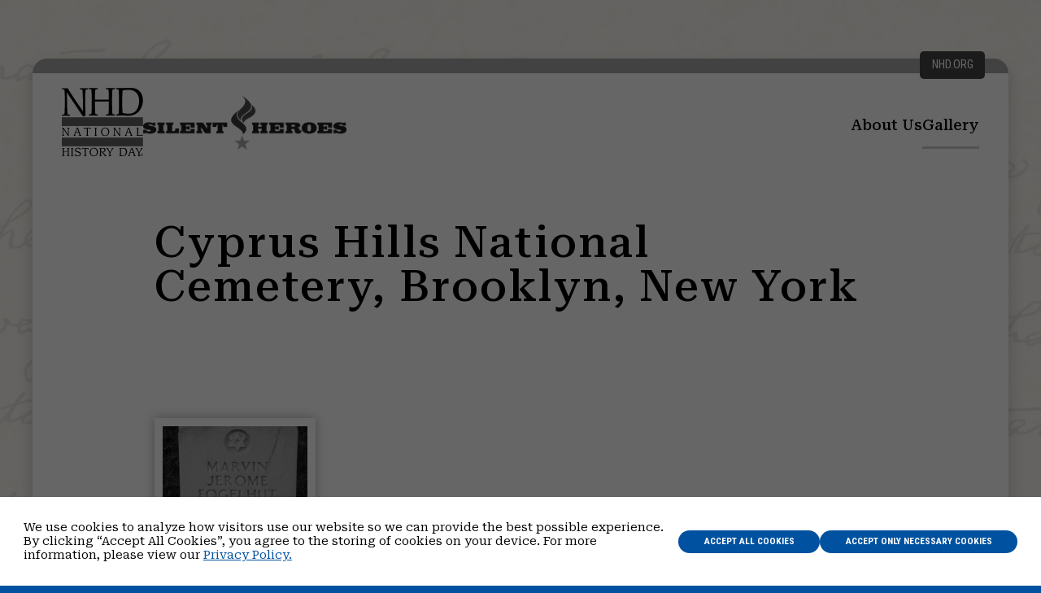

--- FILE ---
content_type: text/html; charset=UTF-8
request_url: https://nhdsilentheroes.org/?cemetery=cyprus-hills-national-cemetery-brooklyn-new-york
body_size: 9811
content:
<!DOCTYPE html>
<html lang="en-US">
<head>
<meta http-equiv="X-UA-Compatible" content="IE=edge" /> 
<meta charset="utf-8">

<script>
var BASE = "https:\/\/nhdsilentheroes.org\/wp-content\/themes\/nhdsilentheroes";
var BASEWP = "https:\/\/nhdsilentheroes.org";
var HOSTNAME = "nhdsilentheroes.org";
var DOMAINS = ['nhd.org',HOSTNAME];
</script>
<link rel="shortcut icon" href="/favicon.ico" type="image/x-icon"> 
<meta name='robots' content='index, follow, max-image-preview:large, max-snippet:-1, max-video-preview:-1' />

	<!-- This site is optimized with the Yoast SEO plugin v26.8 - https://yoast.com/product/yoast-seo-wordpress/ -->
	<title>Cyprus Hills National Cemetery, Brooklyn, New York Archives - NHD Silent Heroes</title>
	<link rel="canonical" href="https://nhdsilentheroes.org/?cemetery=cyprus-hills-national-cemetery-brooklyn-new-york" />
	<meta property="og:locale" content="en_US" />
	<meta property="og:type" content="article" />
	<meta property="og:title" content="Cyprus Hills National Cemetery, Brooklyn, New York Archives - NHD Silent Heroes" />
	<meta property="og:url" content="https://nhdsilentheroes.org/?cemetery=cyprus-hills-national-cemetery-brooklyn-new-york" />
	<meta property="og:site_name" content="NHD Silent Heroes" />
	<meta property="og:image" content="https://nhdsilentheroes.org/wp-content/uploads/2023/02/silent-heroes-social-fallback.jpg" />
	<meta property="og:image:width" content="1200" />
	<meta property="og:image:height" content="630" />
	<meta property="og:image:type" content="image/jpeg" />
	<meta name="twitter:card" content="summary_large_image" />
	<meta name="twitter:site" content="@NationalHistory" />
	<script type="application/ld+json" class="yoast-schema-graph">{"@context":"https://schema.org","@graph":[{"@type":"CollectionPage","@id":"https://nhdsilentheroes.org/?cemetery=cyprus-hills-national-cemetery-brooklyn-new-york","url":"https://nhdsilentheroes.org/?cemetery=cyprus-hills-national-cemetery-brooklyn-new-york","name":"Cyprus Hills National Cemetery, Brooklyn, New York Archives - NHD Silent Heroes","isPartOf":{"@id":"https://nhdsilentheroes.org/#website"},"primaryImageOfPage":{"@id":"https://nhdsilentheroes.org/?cemetery=cyprus-hills-national-cemetery-brooklyn-new-york#primaryimage"},"image":{"@id":"https://nhdsilentheroes.org/?cemetery=cyprus-hills-national-cemetery-brooklyn-new-york#primaryimage"},"thumbnailUrl":"https://nhdsilentheroes.org/wp-content/uploads/2023/01/Fogelhut-grave-2018.jpg","breadcrumb":{"@id":"https://nhdsilentheroes.org/?cemetery=cyprus-hills-national-cemetery-brooklyn-new-york#breadcrumb"},"inLanguage":"en-US"},{"@type":"ImageObject","inLanguage":"en-US","@id":"https://nhdsilentheroes.org/?cemetery=cyprus-hills-national-cemetery-brooklyn-new-york#primaryimage","url":"https://nhdsilentheroes.org/wp-content/uploads/2023/01/Fogelhut-grave-2018.jpg","contentUrl":"https://nhdsilentheroes.org/wp-content/uploads/2023/01/Fogelhut-grave-2018.jpg","width":1125,"height":1500},{"@type":"BreadcrumbList","@id":"https://nhdsilentheroes.org/?cemetery=cyprus-hills-national-cemetery-brooklyn-new-york#breadcrumb","itemListElement":[{"@type":"ListItem","position":1,"name":"Home","item":"https://nhdsilentheroes.org/"},{"@type":"ListItem","position":2,"name":"Cyprus Hills National Cemetery, Brooklyn, New York"}]},{"@type":"WebSite","@id":"https://nhdsilentheroes.org/#website","url":"https://nhdsilentheroes.org/","name":"NHD Silent Heroes","description":"An educational program of National History Day - students and teachers uncover the stories of individuals who made the ultimate sacrifice for our freedom.","publisher":{"@id":"https://nhdsilentheroes.org/#organization"},"alternateName":"National History Day Silent Heroes","potentialAction":[{"@type":"SearchAction","target":{"@type":"EntryPoint","urlTemplate":"https://nhdsilentheroes.org/?s={search_term_string}"},"query-input":{"@type":"PropertyValueSpecification","valueRequired":true,"valueName":"search_term_string"}}],"inLanguage":"en-US"},{"@type":"Organization","@id":"https://nhdsilentheroes.org/#organization","name":"NHD Silent Heroes","url":"https://nhdsilentheroes.org/","logo":{"@type":"ImageObject","inLanguage":"en-US","@id":"https://nhdsilentheroes.org/#/schema/logo/image/","url":"https://nhdsilentheroes.dreamhosters.com/wp-content/uploads/2023/02/silent-heroes-logo-1024x280-1.png","contentUrl":"https://nhdsilentheroes.dreamhosters.com/wp-content/uploads/2023/02/silent-heroes-logo-1024x280-1.png","width":1024,"height":280,"caption":"NHD Silent Heroes"},"image":{"@id":"https://nhdsilentheroes.org/#/schema/logo/image/"},"sameAs":["https://www.facebook.com/nationalhistoryday/","https://x.com/NationalHistory","https://www.youtube.com/c/nationalhistoryday","https://www.instagram.com/nhdcontest/"]}]}</script>
	<!-- / Yoast SEO plugin. -->


<link rel='dns-prefetch' href='//stats.wp.com' />
<link rel='dns-prefetch' href='//fonts.googleapis.com' />
<link rel="alternate" type="application/rss+xml" title="NHD Silent Heroes &raquo; Feed" href="https://nhdsilentheroes.org/feed/" />
<link rel="alternate" type="application/rss+xml" title="NHD Silent Heroes &raquo; Comments Feed" href="https://nhdsilentheroes.org/comments/feed/" />
<link rel="alternate" type="application/rss+xml" title="NHD Silent Heroes &raquo; Cyprus Hills National Cemetery, Brooklyn, New York Cemetery Feed" href="https://nhdsilentheroes.org/?cemetery=cyprus-hills-national-cemetery-brooklyn-new-york/feed/" />
<style id='wp-img-auto-sizes-contain-inline-css' type='text/css'>
img:is([sizes=auto i],[sizes^="auto," i]){contain-intrinsic-size:3000px 1500px}
/*# sourceURL=wp-img-auto-sizes-contain-inline-css */
</style>
<link rel='stylesheet' id='theme-fonts-css' href='//fonts.googleapis.com/css2?family=Oswald:wght@300;400;500;600&#038;family=Roboto+Condensed:ital,wght@0,300;0,400;0,700;1,400;1,700&#038;family=Roboto+Serif:ital,opsz,wght@0,8..144,400;0,8..144,500;1,8..144,400;1,8..144,500&#038;display=swap' type='text/css' media='all' />
<link rel='stylesheet' id='font-awesome-css' href='//cdnjs.cloudflare.com/ajax/libs/font-awesome/6.1.2/css/fontawesome.min.css' type='text/css' media='all' />
<link rel='stylesheet' id='font-awesome-solid-css' href='//cdnjs.cloudflare.com/ajax/libs/font-awesome/6.1.2/css/solid.min.css' type='text/css' media='all' />
<link rel='stylesheet' id='font-awesome-brands-css' href='//cdnjs.cloudflare.com/ajax/libs/font-awesome/6.1.2/css/brands.min.css' type='text/css' media='all' />
<style id='wp-block-library-inline-css' type='text/css'>
:root{--wp-block-synced-color:#7a00df;--wp-block-synced-color--rgb:122,0,223;--wp-bound-block-color:var(--wp-block-synced-color);--wp-editor-canvas-background:#ddd;--wp-admin-theme-color:#007cba;--wp-admin-theme-color--rgb:0,124,186;--wp-admin-theme-color-darker-10:#006ba1;--wp-admin-theme-color-darker-10--rgb:0,107,160.5;--wp-admin-theme-color-darker-20:#005a87;--wp-admin-theme-color-darker-20--rgb:0,90,135;--wp-admin-border-width-focus:2px}@media (min-resolution:192dpi){:root{--wp-admin-border-width-focus:1.5px}}.wp-element-button{cursor:pointer}:root .has-very-light-gray-background-color{background-color:#eee}:root .has-very-dark-gray-background-color{background-color:#313131}:root .has-very-light-gray-color{color:#eee}:root .has-very-dark-gray-color{color:#313131}:root .has-vivid-green-cyan-to-vivid-cyan-blue-gradient-background{background:linear-gradient(135deg,#00d084,#0693e3)}:root .has-purple-crush-gradient-background{background:linear-gradient(135deg,#34e2e4,#4721fb 50%,#ab1dfe)}:root .has-hazy-dawn-gradient-background{background:linear-gradient(135deg,#faaca8,#dad0ec)}:root .has-subdued-olive-gradient-background{background:linear-gradient(135deg,#fafae1,#67a671)}:root .has-atomic-cream-gradient-background{background:linear-gradient(135deg,#fdd79a,#004a59)}:root .has-nightshade-gradient-background{background:linear-gradient(135deg,#330968,#31cdcf)}:root .has-midnight-gradient-background{background:linear-gradient(135deg,#020381,#2874fc)}:root{--wp--preset--font-size--normal:16px;--wp--preset--font-size--huge:42px}.has-regular-font-size{font-size:1em}.has-larger-font-size{font-size:2.625em}.has-normal-font-size{font-size:var(--wp--preset--font-size--normal)}.has-huge-font-size{font-size:var(--wp--preset--font-size--huge)}.has-text-align-center{text-align:center}.has-text-align-left{text-align:left}.has-text-align-right{text-align:right}.has-fit-text{white-space:nowrap!important}#end-resizable-editor-section{display:none}.aligncenter{clear:both}.items-justified-left{justify-content:flex-start}.items-justified-center{justify-content:center}.items-justified-right{justify-content:flex-end}.items-justified-space-between{justify-content:space-between}.screen-reader-text{border:0;clip-path:inset(50%);height:1px;margin:-1px;overflow:hidden;padding:0;position:absolute;width:1px;word-wrap:normal!important}.screen-reader-text:focus{background-color:#ddd;clip-path:none;color:#444;display:block;font-size:1em;height:auto;left:5px;line-height:normal;padding:15px 23px 14px;text-decoration:none;top:5px;width:auto;z-index:100000}html :where(.has-border-color){border-style:solid}html :where([style*=border-top-color]){border-top-style:solid}html :where([style*=border-right-color]){border-right-style:solid}html :where([style*=border-bottom-color]){border-bottom-style:solid}html :where([style*=border-left-color]){border-left-style:solid}html :where([style*=border-width]){border-style:solid}html :where([style*=border-top-width]){border-top-style:solid}html :where([style*=border-right-width]){border-right-style:solid}html :where([style*=border-bottom-width]){border-bottom-style:solid}html :where([style*=border-left-width]){border-left-style:solid}html :where(img[class*=wp-image-]){height:auto;max-width:100%}:where(figure){margin:0 0 1em}html :where(.is-position-sticky){--wp-admin--admin-bar--position-offset:var(--wp-admin--admin-bar--height,0px)}@media screen and (max-width:600px){html :where(.is-position-sticky){--wp-admin--admin-bar--position-offset:0px}}

/*# sourceURL=wp-block-library-inline-css */
</style><style id='global-styles-inline-css' type='text/css'>
:root{--wp--preset--aspect-ratio--square: 1;--wp--preset--aspect-ratio--4-3: 4/3;--wp--preset--aspect-ratio--3-4: 3/4;--wp--preset--aspect-ratio--3-2: 3/2;--wp--preset--aspect-ratio--2-3: 2/3;--wp--preset--aspect-ratio--16-9: 16/9;--wp--preset--aspect-ratio--9-16: 9/16;--wp--preset--color--black: #000;--wp--preset--color--cyan-bluish-gray: #abb8c3;--wp--preset--color--white: #fff;--wp--preset--color--pale-pink: #f78da7;--wp--preset--color--vivid-red: #cf2e2e;--wp--preset--color--luminous-vivid-orange: #ff6900;--wp--preset--color--luminous-vivid-amber: #fcb900;--wp--preset--color--light-green-cyan: #7bdcb5;--wp--preset--color--vivid-green-cyan: #00d084;--wp--preset--color--pale-cyan-blue: #8ed1fc;--wp--preset--color--vivid-cyan-blue: #0693e3;--wp--preset--color--vivid-purple: #9b51e0;--wp--preset--color--gold: #cda248;--wp--preset--color--red: #ec1c23;--wp--preset--color--blue: #00519F;--wp--preset--color--teal: #31818E;--wp--preset--color--tan: #f6f1ee;--wp--preset--color--dark-gray: #2C3241;--wp--preset--color--gray: #d7d2cb;--wp--preset--color--light-gray: #EAEAEA;--wp--preset--gradient--vivid-cyan-blue-to-vivid-purple: linear-gradient(135deg,rgb(6,147,227) 0%,rgb(155,81,224) 100%);--wp--preset--gradient--light-green-cyan-to-vivid-green-cyan: linear-gradient(135deg,rgb(122,220,180) 0%,rgb(0,208,130) 100%);--wp--preset--gradient--luminous-vivid-amber-to-luminous-vivid-orange: linear-gradient(135deg,rgb(252,185,0) 0%,rgb(255,105,0) 100%);--wp--preset--gradient--luminous-vivid-orange-to-vivid-red: linear-gradient(135deg,rgb(255,105,0) 0%,rgb(207,46,46) 100%);--wp--preset--gradient--very-light-gray-to-cyan-bluish-gray: linear-gradient(135deg,rgb(238,238,238) 0%,rgb(169,184,195) 100%);--wp--preset--gradient--cool-to-warm-spectrum: linear-gradient(135deg,rgb(74,234,220) 0%,rgb(151,120,209) 20%,rgb(207,42,186) 40%,rgb(238,44,130) 60%,rgb(251,105,98) 80%,rgb(254,248,76) 100%);--wp--preset--gradient--blush-light-purple: linear-gradient(135deg,rgb(255,206,236) 0%,rgb(152,150,240) 100%);--wp--preset--gradient--blush-bordeaux: linear-gradient(135deg,rgb(254,205,165) 0%,rgb(254,45,45) 50%,rgb(107,0,62) 100%);--wp--preset--gradient--luminous-dusk: linear-gradient(135deg,rgb(255,203,112) 0%,rgb(199,81,192) 50%,rgb(65,88,208) 100%);--wp--preset--gradient--pale-ocean: linear-gradient(135deg,rgb(255,245,203) 0%,rgb(182,227,212) 50%,rgb(51,167,181) 100%);--wp--preset--gradient--electric-grass: linear-gradient(135deg,rgb(202,248,128) 0%,rgb(113,206,126) 100%);--wp--preset--gradient--midnight: linear-gradient(135deg,rgb(2,3,129) 0%,rgb(40,116,252) 100%);--wp--preset--font-size--small: .88em;--wp--preset--font-size--medium: 1.16em;--wp--preset--font-size--large: 1.6em;--wp--preset--font-size--x-large: 2em;--wp--preset--font-size--normal: 1em;--wp--preset--spacing--20: 0.44rem;--wp--preset--spacing--30: 0.67rem;--wp--preset--spacing--40: 1rem;--wp--preset--spacing--50: 1.5rem;--wp--preset--spacing--60: 2.25rem;--wp--preset--spacing--70: 3.38rem;--wp--preset--spacing--80: 5.06rem;--wp--preset--shadow--natural: 6px 6px 9px rgba(0, 0, 0, 0.2);--wp--preset--shadow--deep: 12px 12px 50px rgba(0, 0, 0, 0.4);--wp--preset--shadow--sharp: 6px 6px 0px rgba(0, 0, 0, 0.2);--wp--preset--shadow--outlined: 6px 6px 0px -3px rgb(255, 255, 255), 6px 6px rgb(0, 0, 0);--wp--preset--shadow--crisp: 6px 6px 0px rgb(0, 0, 0);}:where(body) { margin: 0; }.wp-site-blocks > .alignleft { float: left; margin-right: 2em; }.wp-site-blocks > .alignright { float: right; margin-left: 2em; }.wp-site-blocks > .aligncenter { justify-content: center; margin-left: auto; margin-right: auto; }:where(.wp-site-blocks) > * { margin-block-start: 24px; margin-block-end: 0; }:where(.wp-site-blocks) > :first-child { margin-block-start: 0; }:where(.wp-site-blocks) > :last-child { margin-block-end: 0; }:root { --wp--style--block-gap: 24px; }:root :where(.is-layout-flow) > :first-child{margin-block-start: 0;}:root :where(.is-layout-flow) > :last-child{margin-block-end: 0;}:root :where(.is-layout-flow) > *{margin-block-start: 24px;margin-block-end: 0;}:root :where(.is-layout-constrained) > :first-child{margin-block-start: 0;}:root :where(.is-layout-constrained) > :last-child{margin-block-end: 0;}:root :where(.is-layout-constrained) > *{margin-block-start: 24px;margin-block-end: 0;}:root :where(.is-layout-flex){gap: 24px;}:root :where(.is-layout-grid){gap: 24px;}.is-layout-flow > .alignleft{float: left;margin-inline-start: 0;margin-inline-end: 2em;}.is-layout-flow > .alignright{float: right;margin-inline-start: 2em;margin-inline-end: 0;}.is-layout-flow > .aligncenter{margin-left: auto !important;margin-right: auto !important;}.is-layout-constrained > .alignleft{float: left;margin-inline-start: 0;margin-inline-end: 2em;}.is-layout-constrained > .alignright{float: right;margin-inline-start: 2em;margin-inline-end: 0;}.is-layout-constrained > .aligncenter{margin-left: auto !important;margin-right: auto !important;}.is-layout-constrained > :where(:not(.alignleft):not(.alignright):not(.alignfull)){margin-left: auto !important;margin-right: auto !important;}body .is-layout-flex{display: flex;}.is-layout-flex{flex-wrap: wrap;align-items: center;}.is-layout-flex > :is(*, div){margin: 0;}body .is-layout-grid{display: grid;}.is-layout-grid > :is(*, div){margin: 0;}body{padding-top: 0px;padding-right: 0px;padding-bottom: 0px;padding-left: 0px;}a:where(:not(.wp-element-button)){text-decoration: underline;}:root :where(.wp-element-button, .wp-block-button__link){background-color: #32373c;border-width: 0;color: #fff;font-family: inherit;font-size: inherit;font-style: inherit;font-weight: inherit;letter-spacing: inherit;line-height: inherit;padding-top: calc(0.667em + 2px);padding-right: calc(1.333em + 2px);padding-bottom: calc(0.667em + 2px);padding-left: calc(1.333em + 2px);text-decoration: none;text-transform: inherit;}.has-black-color{color: var(--wp--preset--color--black) !important;}.has-cyan-bluish-gray-color{color: var(--wp--preset--color--cyan-bluish-gray) !important;}.has-white-color{color: var(--wp--preset--color--white) !important;}.has-pale-pink-color{color: var(--wp--preset--color--pale-pink) !important;}.has-vivid-red-color{color: var(--wp--preset--color--vivid-red) !important;}.has-luminous-vivid-orange-color{color: var(--wp--preset--color--luminous-vivid-orange) !important;}.has-luminous-vivid-amber-color{color: var(--wp--preset--color--luminous-vivid-amber) !important;}.has-light-green-cyan-color{color: var(--wp--preset--color--light-green-cyan) !important;}.has-vivid-green-cyan-color{color: var(--wp--preset--color--vivid-green-cyan) !important;}.has-pale-cyan-blue-color{color: var(--wp--preset--color--pale-cyan-blue) !important;}.has-vivid-cyan-blue-color{color: var(--wp--preset--color--vivid-cyan-blue) !important;}.has-vivid-purple-color{color: var(--wp--preset--color--vivid-purple) !important;}.has-gold-color{color: var(--wp--preset--color--gold) !important;}.has-red-color{color: var(--wp--preset--color--red) !important;}.has-blue-color{color: var(--wp--preset--color--blue) !important;}.has-teal-color{color: var(--wp--preset--color--teal) !important;}.has-tan-color{color: var(--wp--preset--color--tan) !important;}.has-dark-gray-color{color: var(--wp--preset--color--dark-gray) !important;}.has-gray-color{color: var(--wp--preset--color--gray) !important;}.has-light-gray-color{color: var(--wp--preset--color--light-gray) !important;}.has-black-background-color{background-color: var(--wp--preset--color--black) !important;}.has-cyan-bluish-gray-background-color{background-color: var(--wp--preset--color--cyan-bluish-gray) !important;}.has-white-background-color{background-color: var(--wp--preset--color--white) !important;}.has-pale-pink-background-color{background-color: var(--wp--preset--color--pale-pink) !important;}.has-vivid-red-background-color{background-color: var(--wp--preset--color--vivid-red) !important;}.has-luminous-vivid-orange-background-color{background-color: var(--wp--preset--color--luminous-vivid-orange) !important;}.has-luminous-vivid-amber-background-color{background-color: var(--wp--preset--color--luminous-vivid-amber) !important;}.has-light-green-cyan-background-color{background-color: var(--wp--preset--color--light-green-cyan) !important;}.has-vivid-green-cyan-background-color{background-color: var(--wp--preset--color--vivid-green-cyan) !important;}.has-pale-cyan-blue-background-color{background-color: var(--wp--preset--color--pale-cyan-blue) !important;}.has-vivid-cyan-blue-background-color{background-color: var(--wp--preset--color--vivid-cyan-blue) !important;}.has-vivid-purple-background-color{background-color: var(--wp--preset--color--vivid-purple) !important;}.has-gold-background-color{background-color: var(--wp--preset--color--gold) !important;}.has-red-background-color{background-color: var(--wp--preset--color--red) !important;}.has-blue-background-color{background-color: var(--wp--preset--color--blue) !important;}.has-teal-background-color{background-color: var(--wp--preset--color--teal) !important;}.has-tan-background-color{background-color: var(--wp--preset--color--tan) !important;}.has-dark-gray-background-color{background-color: var(--wp--preset--color--dark-gray) !important;}.has-gray-background-color{background-color: var(--wp--preset--color--gray) !important;}.has-light-gray-background-color{background-color: var(--wp--preset--color--light-gray) !important;}.has-black-border-color{border-color: var(--wp--preset--color--black) !important;}.has-cyan-bluish-gray-border-color{border-color: var(--wp--preset--color--cyan-bluish-gray) !important;}.has-white-border-color{border-color: var(--wp--preset--color--white) !important;}.has-pale-pink-border-color{border-color: var(--wp--preset--color--pale-pink) !important;}.has-vivid-red-border-color{border-color: var(--wp--preset--color--vivid-red) !important;}.has-luminous-vivid-orange-border-color{border-color: var(--wp--preset--color--luminous-vivid-orange) !important;}.has-luminous-vivid-amber-border-color{border-color: var(--wp--preset--color--luminous-vivid-amber) !important;}.has-light-green-cyan-border-color{border-color: var(--wp--preset--color--light-green-cyan) !important;}.has-vivid-green-cyan-border-color{border-color: var(--wp--preset--color--vivid-green-cyan) !important;}.has-pale-cyan-blue-border-color{border-color: var(--wp--preset--color--pale-cyan-blue) !important;}.has-vivid-cyan-blue-border-color{border-color: var(--wp--preset--color--vivid-cyan-blue) !important;}.has-vivid-purple-border-color{border-color: var(--wp--preset--color--vivid-purple) !important;}.has-gold-border-color{border-color: var(--wp--preset--color--gold) !important;}.has-red-border-color{border-color: var(--wp--preset--color--red) !important;}.has-blue-border-color{border-color: var(--wp--preset--color--blue) !important;}.has-teal-border-color{border-color: var(--wp--preset--color--teal) !important;}.has-tan-border-color{border-color: var(--wp--preset--color--tan) !important;}.has-dark-gray-border-color{border-color: var(--wp--preset--color--dark-gray) !important;}.has-gray-border-color{border-color: var(--wp--preset--color--gray) !important;}.has-light-gray-border-color{border-color: var(--wp--preset--color--light-gray) !important;}.has-vivid-cyan-blue-to-vivid-purple-gradient-background{background: var(--wp--preset--gradient--vivid-cyan-blue-to-vivid-purple) !important;}.has-light-green-cyan-to-vivid-green-cyan-gradient-background{background: var(--wp--preset--gradient--light-green-cyan-to-vivid-green-cyan) !important;}.has-luminous-vivid-amber-to-luminous-vivid-orange-gradient-background{background: var(--wp--preset--gradient--luminous-vivid-amber-to-luminous-vivid-orange) !important;}.has-luminous-vivid-orange-to-vivid-red-gradient-background{background: var(--wp--preset--gradient--luminous-vivid-orange-to-vivid-red) !important;}.has-very-light-gray-to-cyan-bluish-gray-gradient-background{background: var(--wp--preset--gradient--very-light-gray-to-cyan-bluish-gray) !important;}.has-cool-to-warm-spectrum-gradient-background{background: var(--wp--preset--gradient--cool-to-warm-spectrum) !important;}.has-blush-light-purple-gradient-background{background: var(--wp--preset--gradient--blush-light-purple) !important;}.has-blush-bordeaux-gradient-background{background: var(--wp--preset--gradient--blush-bordeaux) !important;}.has-luminous-dusk-gradient-background{background: var(--wp--preset--gradient--luminous-dusk) !important;}.has-pale-ocean-gradient-background{background: var(--wp--preset--gradient--pale-ocean) !important;}.has-electric-grass-gradient-background{background: var(--wp--preset--gradient--electric-grass) !important;}.has-midnight-gradient-background{background: var(--wp--preset--gradient--midnight) !important;}.has-small-font-size{font-size: var(--wp--preset--font-size--small) !important;}.has-medium-font-size{font-size: var(--wp--preset--font-size--medium) !important;}.has-large-font-size{font-size: var(--wp--preset--font-size--large) !important;}.has-x-large-font-size{font-size: var(--wp--preset--font-size--x-large) !important;}.has-normal-font-size{font-size: var(--wp--preset--font-size--normal) !important;}
/*# sourceURL=global-styles-inline-css */
</style>

<link rel='stylesheet' id='theme-css' href='//nhdsilentheroes.org/wp-content/themes/nhdsilentheroes/style.css?ver=1.0.1699989307' type='text/css' media='all' />
<link rel='stylesheet' id='theme-print-css' href='//nhdsilentheroes.org/wp-content/themes/nhdsilentheroes/css/print.css?ver=1.0.1699989307' type='text/css' media='print' />
<style id='wp-emoji-styles-inline-css' type='text/css'>

	img.wp-smiley, img.emoji {
		display: inline !important;
		border: none !important;
		box-shadow: none !important;
		height: 1em !important;
		width: 1em !important;
		margin: 0 0.07em !important;
		vertical-align: -0.1em !important;
		background: none !important;
		padding: 0 !important;
	}
/*# sourceURL=wp-emoji-styles-inline-css */
</style>
<script type="text/javascript" src="//ajax.googleapis.com/ajax/libs/jquery/1.12.4/jquery.min.js" id="jquery-js"></script>
<script type="text/javascript" src="//nhdsilentheroes.org/wp-includes/js/hoverIntent.min.js?ver=1.10.2" id="hoverIntent-js"></script>
<script type="text/javascript" src="//cdnjs.cloudflare.com/ajax/libs/gsap/3.8.0/gsap.min.js" id="gsap-js"></script>
<script type="text/javascript" src="//cdnjs.cloudflare.com/ajax/libs/gsap/3.8.0/ScrollToPlugin.min.js" id="gsap-scrollto-js"></script>
<script type="text/javascript" src="//cdnjs.cloudflare.com/ajax/libs/gsap/3.8.0/ScrollTrigger.min.js" id="gsap-scrolltrigger-js"></script>
<script type="text/javascript" id="theme-js-extra">
/* <![CDATA[ */
var THEME = {"nonce":"5caff5a827","ajaxurl":"https://nhdsilentheroes.org/wp-admin/admin-ajax.php","resturl":"https://nhdsilentheroes.org/wp-json/"};
//# sourceURL=theme-js-extra
/* ]]> */
</script>
<script type="text/javascript" src="//nhdsilentheroes.org/wp-content/themes/nhdsilentheroes/js/page.js?ver=1.0.1699989307" id="theme-js"></script>
<link rel="https://api.w.org/" href="https://nhdsilentheroes.org/wp-json/" /><link rel="alternate" title="JSON" type="application/json" href="https://nhdsilentheroes.org/wp-json/wp/v2/cemetery/104" /><link rel="EditURI" type="application/rsd+xml" title="RSD" href="https://nhdsilentheroes.org/xmlrpc.php?rsd" />
<meta name="generator" content="WordPress 6.9" />
	<style>img#wpstats{display:none}</style>
		
<meta name="viewport" content="width=device-width" />
<script type="text/template" data-type="consent-conditional"><!-- Google tag (gtag.js) -->
<script-disabled async src="https://www.googletagmanager.com/gtag/js?id=UA-158876046-1"></script-disabled>
<script-disabled>
  window.dataLayer = window.dataLayer || [];
  function gtag(){dataLayer.push(arguments)};
  gtag('js', new Date());

  gtag('config', 'UA-158876046-1');
  gtag('config', 'G-DB3H1D3MP5');
  
</script-disabled></script></head>


<body class="archive tax-cemetery term-cyprus-hills-national-cemetery-brooklyn-new-york term-104 wp-theme-nhdsilentheroes theme no-js section-gallery">
<script type="text/template" data-type="consent-conditional"></script><div id="wrap">

<div id="header">
	<div class="layout">
		<div class="block-logo">
			<a href="https://nhd.org" class="nhd"><img src="https://nhdsilentheroes.org/wp-content/themes/nhdsilentheroes/images/logo-nhd.svg" alt="NHD" width="100" height="84" /></a>

			<a href="https://nhdsilentheroes.org" class="site"><img src="https://nhdsilentheroes.org/wp-content/themes/nhdsilentheroes/images/logo.png" alt="NHD Silent Heroes" width="250" height="68"/></a>
		</div>
		<div id="top-links" class="block-top-links">
			<a href="https://nhd.org">NHD.org</a>
		</div>
		<div id="nav" class="block-nav"><ul id="menu" class="menu"><li id="menu-item-13" class="menu-item menu-item-type-post_type menu-item-object-page menu-item-home about-us about-us menu-item-13"><a href="https://nhdsilentheroes.org/">About Us</a></li><li id="menu-item-82" class="menu-item menu-item-type-post_type_archive menu-item-object-profile gallery gallery current-menu-item selected menu-item-82"><a href="https://nhdsilentheroes.org/gallery/" aria-current="page">Gallery</a></li>
</ul></div>
		<div class="block-toggle-nav" id="nav-toggle" >
			<div class="toggle menu" data-toggle-class="menu-on" role="button" aria-label="Show Navigation Menu"><span class="icon bars"></span></div>
		</div>

	</div>
	
</div>
<div role="main" class="main-content"><div class="wrap">
    <div class="page-blocks">
<h1 class="page-title">Cyprus Hills National Cemetery, Brooklyn, New York</h1>

<div class="query-posts four-across" id="query-posts"><div class="excerpt clickable post-3926 profile type-profile status-publish has-post-thumbnail hentry war-korean-war branch-u-s-army region-new-york cemetery-cyprus-hills-national-cemetery-brooklyn-new-york sacrifice-veteran" id="p3926" data-href="https://nhdsilentheroes.org/profiles/marvin-jerome-fogelhut/">

<a href="https://nhdsilentheroes.org/profiles/marvin-jerome-fogelhut/" class="thumbnail" aria-labelledby="p3926-title"><img width="1000" height="1333" src="https://nhdsilentheroes.org/wp-content/uploads/2023/01/Fogelhut-grave-2018-1000x1333.jpg" class="attachment-post-thumb size-post-thumb wp-post-image" alt="" style="" decoding="async" fetchpriority="high" srcset="https://nhdsilentheroes.org/wp-content/uploads/2023/01/Fogelhut-grave-2018-1000x1333.jpg 1000w, https://nhdsilentheroes.org/wp-content/uploads/2023/01/Fogelhut-grave-2018-225x300.jpg 225w, https://nhdsilentheroes.org/wp-content/uploads/2023/01/Fogelhut-grave-2018-768x1024.jpg 768w, https://nhdsilentheroes.org/wp-content/uploads/2023/01/Fogelhut-grave-2018.jpg 1125w" sizes="(max-width: 1000px) 100vw, 1000px" /></a>
<div class="rank">Sergeant First Class</div>
<h3 class="title" id="p3926-title"><a href="https://nhdsilentheroes.org/profiles/marvin-jerome-fogelhut/">Marvin Jerome Fogelhut</a></h3>
<div class="location">New York</div></div><div class="hentry empty"></div><div class="hentry empty"></div><div class="hentry empty"></div><div class="hentry empty"></div></div><script>
var pager_query = {"cemetery":"cyprus-hills-national-cemetery-brooklyn-new-york","post_type":"post","paged":1,"has_more":false,"labels":[]};
var max_page = 1;
</script>
<div class="posts-nav max-page-1" data-target-container="#query-posts" data-post_type="post">
<ul>




<li class="active_page"><a href="https://nhdsilentheroes.org/?cemetery=cyprus-hills-national-cemetery-brooklyn-new-york">1</a></li>



</ul>
</div>


	</div>
</div></div>

</div> <!-- /wrap -->

<div id="footer"><div class="wrap">
    <div class="layout">
        <div class="block-logo">
            <h2>National History&nbsp;Day<sup><small>®</small></sup></h2>
            <p>
                Influencing the future through discovery of the past
            </p>
        </div>
        <div class="block-nav"><div id="footer-nav" class="menu-footer-container"><ul id="footer-menu" class="menu"><li id="menu-item-11" class="menu-item menu-item-type-custom menu-item-object-custom contact-us contact-us menu-item-11"><a href="https://nhd.org/contact/">Contact Us</a></li><li id="menu-item-12" class="menu-item menu-item-type-custom menu-item-object-custom job-openings job-openings menu-item-12"><a href="https://nhd.org/about/people-of-nhd/#job-openings">Job Openings</a></li>
</ul></div></div>
        <div class="block-content"><h4>Stay Informed</h4>
<p>Get the latest resources, events, and training.</p>
<p><a href="https://nhd.org/subscribe/" class="button">Subscribe</a></p>
</div>
        <div class="block-social">
        <h4>Follow us</h4>
        <ul class="social-icons"><li><a href="https://www.facebook.com/nationalhistoryday/" title="Follow us on Facebook" aria-label="Facebook"><span class="icon fa-brands fa-facebook-f "></span></a></li><li><a href="https://twitter.com/NationalHistory" title="Follow us on Twitter" aria-label="Twitter"><span class="icon fa-brands fa-twitter "></span></a></li><li><a href="https://www.youtube.com/c/nationalhistoryday" title="Follow us on Youtube" aria-label="Youtube"><span class="icon fa-brands fa-youtube "></span></a></li><li><a href="https://www.instagram.com/nhdcontest/" title="Follow us on Instagram" aria-label="Instagram"><span class="icon fa-brands fa-instagram "></span></a></li></ul></div>
        <div class="block-bottom">
            &copy; 2026 NHD Silent Heroes<sup>®</sup>
            <span class="block-address">4511 KNOX ROAD, SUITE 205, COLLEGE PARK, MD 20740</span> |
            <a class="privacy-policy" href= "https://nhd.org/privacy-policy"> Privacy Policy</a>
            <!-- |
            <a href="https://openbox9.com">Website design by openbox9</a>
-->

        </div>
    </div>
</div></div>



<div id="overlay-mask"></div>
<div id="overlay">
    <div class="layout">
        <div class="block-content"></div>
        <div class="block-close close"></div>
    </div>
    
</div>



<div id="cookie-mask" style="display:none;"></div>
<form id="cookie-notice" style="display:none;">
    <div class="block-content"><p>We use cookies to analyze how visitors use our website so we can provide the best possible experience. By clicking “Accept All Cookies”, you agree to the storing of cookies on your device. For more information, please view our <a href="https://nhd.org/privacy-policy/">Privacy Policy.</a></p>
</div>
    <div class="block-actions">
        <button id="cookie-accept-all" type="submit">Accept all cookies</button>
        <button id="cookie-accept-necessary" type="submit">Accept only necessary cookies</button>
    </div>
</form>
<script>
jQuery(function($) {
    var cookie_name = 'theme_cookie_preference';

    $(document.body).on('theme:cookie-close', function() {
        $('#cookie-mask, #cookie-notice').fadeOut('fast');
        $(document.body).removeClass('cookie-notice-on');

    });
    $(document.body).on('theme:cookie-show', function() {
        $('#cookie-mask, #cookie-notice').fadeIn('fast');
        $(document.body).addClass('cookie-notice-on');
    });
    var cookiePref = getCookie(cookie_name);
    if (!cookiePref) {
        setTimeout(function() {
            $(document.body).trigger('theme:cookie-show');
        }, 1000)        
    } else {
        process_cookie(cookiePref);
    }
    $('a[href="#cookies"]').on('click', function() {
        $(document.body).trigger('theme:cookie-show');
        return false;
    })
    

    $('#cookie-accept-all').on('click', function() {
        setCookie(cookie_name, 'all', 400); // max cookie lifetime
        $(document.body).trigger('theme:cookie-close');
        process_cookie('all');
        return false;
    });
    $('#cookie-accept-necessary').on('click', function() {
        setCookie(cookie_name, 'none', 730); // 2 years
        $(document.body).trigger('theme:cookie-close');
        return false;
    });
    
    function process_cookie(cookiePref) {
        if (cookiePref == 'all') {
            $('script[type="text/template"][data-type]').each(function() {
                var tag = $(this);
                var template = tag.html();
                tag.replaceWith(template.replaceAll(/<(\/?)script-disabled/g, '<$1script'));
            })
        } else if (cookiePref == 'none') {
            $('script[type="text/template"][data-type]').remove();
        }
    }
})
</script><script type="speculationrules">
{"prefetch":[{"source":"document","where":{"and":[{"href_matches":"/*"},{"not":{"href_matches":["/wp-*.php","/wp-admin/*","/wp-content/uploads/*","/wp-content/*","/wp-content/plugins/*","/wp-content/themes/nhdsilentheroes/*","/*\\?(.+)"]}},{"not":{"selector_matches":"a[rel~=\"nofollow\"]"}},{"not":{"selector_matches":".no-prefetch, .no-prefetch a"}}]},"eagerness":"conservative"}]}
</script>
<script type="text/javascript" id="jetpack-stats-js-before">
/* <![CDATA[ */
_stq = window._stq || [];
_stq.push([ "view", {"v":"ext","blog":"238086063","post":"0","tz":"0","srv":"nhdsilentheroes.org","arch_tax_cemetery":"cyprus-hills-national-cemetery-brooklyn-new-york","arch_results":"1","j":"1:15.4"} ]);
_stq.push([ "clickTrackerInit", "238086063", "0" ]);
//# sourceURL=jetpack-stats-js-before
/* ]]> */
</script>
<script type="text/javascript" src="//stats.wp.com/e-202606.js" id="jetpack-stats-js" defer="defer" data-wp-strategy="defer"></script>
<script id="wp-emoji-settings" type="application/json">
{"baseUrl":"https://s.w.org/images/core/emoji/17.0.2/72x72/","ext":".png","svgUrl":"https://s.w.org/images/core/emoji/17.0.2/svg/","svgExt":".svg","source":{"concatemoji":"//nhdsilentheroes.org/wp-includes/js/wp-emoji-release.min.js?ver=6.9"}}
</script>
<script type="module">
/* <![CDATA[ */
/*! This file is auto-generated */
const a=JSON.parse(document.getElementById("wp-emoji-settings").textContent),o=(window._wpemojiSettings=a,"wpEmojiSettingsSupports"),s=["flag","emoji"];function i(e){try{var t={supportTests:e,timestamp:(new Date).valueOf()};sessionStorage.setItem(o,JSON.stringify(t))}catch(e){}}function c(e,t,n){e.clearRect(0,0,e.canvas.width,e.canvas.height),e.fillText(t,0,0);t=new Uint32Array(e.getImageData(0,0,e.canvas.width,e.canvas.height).data);e.clearRect(0,0,e.canvas.width,e.canvas.height),e.fillText(n,0,0);const a=new Uint32Array(e.getImageData(0,0,e.canvas.width,e.canvas.height).data);return t.every((e,t)=>e===a[t])}function p(e,t){e.clearRect(0,0,e.canvas.width,e.canvas.height),e.fillText(t,0,0);var n=e.getImageData(16,16,1,1);for(let e=0;e<n.data.length;e++)if(0!==n.data[e])return!1;return!0}function u(e,t,n,a){switch(t){case"flag":return n(e,"\ud83c\udff3\ufe0f\u200d\u26a7\ufe0f","\ud83c\udff3\ufe0f\u200b\u26a7\ufe0f")?!1:!n(e,"\ud83c\udde8\ud83c\uddf6","\ud83c\udde8\u200b\ud83c\uddf6")&&!n(e,"\ud83c\udff4\udb40\udc67\udb40\udc62\udb40\udc65\udb40\udc6e\udb40\udc67\udb40\udc7f","\ud83c\udff4\u200b\udb40\udc67\u200b\udb40\udc62\u200b\udb40\udc65\u200b\udb40\udc6e\u200b\udb40\udc67\u200b\udb40\udc7f");case"emoji":return!a(e,"\ud83e\u1fac8")}return!1}function f(e,t,n,a){let r;const o=(r="undefined"!=typeof WorkerGlobalScope&&self instanceof WorkerGlobalScope?new OffscreenCanvas(300,150):document.createElement("canvas")).getContext("2d",{willReadFrequently:!0}),s=(o.textBaseline="top",o.font="600 32px Arial",{});return e.forEach(e=>{s[e]=t(o,e,n,a)}),s}function r(e){var t=document.createElement("script");t.src=e,t.defer=!0,document.head.appendChild(t)}a.supports={everything:!0,everythingExceptFlag:!0},new Promise(t=>{let n=function(){try{var e=JSON.parse(sessionStorage.getItem(o));if("object"==typeof e&&"number"==typeof e.timestamp&&(new Date).valueOf()<e.timestamp+604800&&"object"==typeof e.supportTests)return e.supportTests}catch(e){}return null}();if(!n){if("undefined"!=typeof Worker&&"undefined"!=typeof OffscreenCanvas&&"undefined"!=typeof URL&&URL.createObjectURL&&"undefined"!=typeof Blob)try{var e="postMessage("+f.toString()+"("+[JSON.stringify(s),u.toString(),c.toString(),p.toString()].join(",")+"));",a=new Blob([e],{type:"text/javascript"});const r=new Worker(URL.createObjectURL(a),{name:"wpTestEmojiSupports"});return void(r.onmessage=e=>{i(n=e.data),r.terminate(),t(n)})}catch(e){}i(n=f(s,u,c,p))}t(n)}).then(e=>{for(const n in e)a.supports[n]=e[n],a.supports.everything=a.supports.everything&&a.supports[n],"flag"!==n&&(a.supports.everythingExceptFlag=a.supports.everythingExceptFlag&&a.supports[n]);var t;a.supports.everythingExceptFlag=a.supports.everythingExceptFlag&&!a.supports.flag,a.supports.everything||((t=a.source||{}).concatemoji?r(t.concatemoji):t.wpemoji&&t.twemoji&&(r(t.twemoji),r(t.wpemoji)))});
//# sourceURL=https://nhdsilentheroes.org/wp-includes/js/wp-emoji-loader.min.js
/* ]]> */
</script>
<script type="text/template" data-type="consent-conditional"></script>

<script defer src="https://static.cloudflareinsights.com/beacon.min.js/vcd15cbe7772f49c399c6a5babf22c1241717689176015" integrity="sha512-ZpsOmlRQV6y907TI0dKBHq9Md29nnaEIPlkf84rnaERnq6zvWvPUqr2ft8M1aS28oN72PdrCzSjY4U6VaAw1EQ==" data-cf-beacon='{"version":"2024.11.0","token":"2dade04135974988b8f58a7a8a2c01d0","r":1,"server_timing":{"name":{"cfCacheStatus":true,"cfEdge":true,"cfExtPri":true,"cfL4":true,"cfOrigin":true,"cfSpeedBrain":true},"location_startswith":null}}' crossorigin="anonymous"></script>
</body>
</html>

--- FILE ---
content_type: text/css
request_url: https://nhdsilentheroes.org/wp-content/themes/nhdsilentheroes/style.css?ver=1.0.1699989307
body_size: 11312
content:
@charset "UTF-8";
/*!
Theme Name: NHD Silent Heroes
Theme URI: https://nhdsilentheroes.org/
Author: Openbox9 (Joe Tan)

DO NOT EDIT style.css DIRECTLY. 

Use style.scss.
*/
/*
Fonts
*/
/*
Colors
*/
/*
Responsive breakpoints
*/
/*
Animations
*/
/*
Misc
*/
:root {
  --scrollbarWidth: 0px;
  --viewportWidth: calc(100vw - var(--scrollbarWidth, 0));
  --blockMargin: 4rem;
  --header-margin: 28px;
  --header-border-radius: 20px;
  --header-height: 90vh;
  --header-max-height: 800px;
  --header-color: inherit;
  --header-background-color: inherit;
}
@media screen and (max-width: 767px) {
  :root {
    --blockMargin: 3rem;
  }
}
@media screen and (max-width: 1130px), (max-height: 600px) {
  :root {
    --header-margin: 18px;
  }
}

body.has-dark-top-banner {
  --header-color: #fff;
}

@font-face {
  font-family: "Bodoni";
  src: url("fonts/BodoniStd-Bold.otf") format("opentype");
  font-weight: 700;
  font-style: normal;
}
@font-face {
  font-family: "Bodoni";
  src: url("fonts/BodoniStd-BoldItalic.otf") format("opentype");
  font-weight: 700;
  font-style: italic;
}
@keyframes loading {
  100% {
    background-position: 0px -570px;
  }
}
@keyframes loop {
  from {
    transform: translate(0%, 0%);
  }
  to {
    transform: translate(-50%, 0%);
  }
}
/*
Author: Joe Tan (joetan54@gmail.com)

Copyright (c) 2018 Joe Tan
THIS CODE MAY NOT BE REDISTRIBUTED WITHOUT EXPLICIT PERMISSION
*/
/*
@mixin icon-char($what) {
    @if map-has-key($icons, $what) {

        content: make-icon(map-get($icons, $what));
    }
    @else {
        content: '???';
    }

}
@mixin icon-font($what) {
    font-family: $font-icon;
    font-weight: normal;
    text-rendering: auto; 
    -webkit-font-smoothing: antialiased;
    -moz-osx-font-smoothing: grayscale;    
    text-transform:none !important;
    @if map-has-key($icons, $what) {
        @include icon-char($what);
    }
}
*/
xmp {
  margin: 0 0 1em;
  background: yellow;
  color: #000;
  overflow: hidden;
  font-size: 10px;
}

img.sample {
  background: #00aaee;
}

html, body {
  margin: 0;
  padding: 0;
  font-family: "Roboto Serif", Georgia, serif;
  font-size: 18px;
  font-weight: 400;
  line-height: 1.55;
  color: #000;
  text-align: left;
  min-width: 320px;
  -webkit-font-smoothing: antialiased;
}

html {
  overflow-y: scroll;
  -ms-text-size-adjust: 100%;
  -webkit-text-size-adjust: 100%;
  background: #00519F;
}

body {
  padding: 0 0 0px 0;
  background: #fff url(images/background.jpg) 50% 0px;
  background-size: 2000px auto;
}
body.rtl {
  direction: rtl;
  unicode-bidi: embed;
  text-align: right;
}

strong, b {
  font-weight: bold;
}

em, i {
  font-style: italic;
}

em strong,
strong em {
  font-weight: bold;
  font-style: italic;
}

.hidden {
  display: block;
  position: absolute !important;
  top: -10000px !important;
  height: -10000px !important;
  width: 1px !important;
  height: 1px !important;
  overflow: hidden !important;
  visibility: hidden !important;
}

.clear {
  clear: both;
}

.alignleft {
  float: left;
}

.alignright {
  float: right;
}

.entity {
  font-family: "Lucida Sans Unicode", "Arial Unicode MS", Arial, Helvetica, sans-serif;
}

.text-sans-serif {
  font-family: "Roboto Condensed", sans-serif;
}

.text-serif {
  font-family: "Roboto Serif", Georgia, serif;
}

.text-headline {
  font-family: "Roboto Serif", Georgia, serif;
}

.text-cursive {
  font-family: cursive;
}

.text-uppercase {
  text-transform: uppercase;
}

.text-lowercase {
  text-transform: lowercase;
}

.text-capitalize {
  text-transform: capitalize;
}

.text-aligncenter,
.text-center {
  text-align: center;
}

.text-alignright,
.text-right {
  text-align: right;
}

.text-alignleft,
.text-left {
  text-align: left;
}

.text-white {
  color: #fff;
}

.text-black {
  color: #000;
}

.text-red {
  color: #ec1c23;
}

.text-green {
  color: green;
}

.text-blue {
  color: #00519F;
}

.text-light-blue {
  color: blue;
}

.text-orange {
  color: orange;
}

.text-yellow {
  color: yellow;
}

.text-navy-blue {
  color: navy;
}

.text-teal {
  color: #31818E;
}

.text-purple {
  color: purple;
}

.text-gray {
  color: #d7d2cb;
}

.text-silver {
  color: silver;
}

.text-dark-gray {
  color: #2C3241;
}

.text-nowrap {
  white-space: nowrap;
}

img {
  max-width: 100%;
  height: auto;
}

img[align=left],
img.alignleft {
  margin: 0 15px 15px 0;
}

img[align=right],
img.alignright {
  margin: 0 0 15px 15px;
}

img.aligncenter {
  display: block;
  margin: 0 auto 15px auto;
}

img.circle {
  border-radius: 50%;
}

img,
a > img {
  border: 0;
}

a {
  color: #00519F;
  text-decoration: underline;
  transition: all 0.25s ease;
}
a:hover {
  color: #00519F;
  text-decoration-color: transparent;
}
a.more {
  white-space: nowrap;
}

iframe {
  max-width: 100%;
}
.fb_iframe_widget iframe {
  max-width: none;
}

.clickable {
  cursor: pointer;
}

.anchor:before {
  content: "";
  display: block;
  height: 120px;
  margin: -120px 0 0;
}

th, td {
  border: 0;
}

.toggle {
  cursor: pointer;
}

@media screen and (min-width: 768px) {
  .mobile-only, .desktop-hide {
    display: none !important;
  }
}
@media screen and (max-width: 767px) {
  .mobile-hide, .desktop-only {
    display: none !important;
  }
}
.fb_iframe_widget,
.fb_iframe_widget > span {
  max-width: 100%;
  width: 100%;
}

.has-background.has-red-background-color {
  background-color: #ec1c23;
}
.has-background.has-blue-background-color {
  background-color: #00519F;
}
.has-background.has-black-background-color {
  background-color: #000;
}
.has-background.has-dark-gray-background-color {
  background-color: #2C3241;
}
.has-background.has-gray-background-color {
  background-color: #d7d2cb;
}
.has-background.has-light-gray-background-color {
  background-color: #EAEAEA;
}
.has-background.has-white-background-color {
  background-color: #fff;
}

.has-text-color.has-red-color {
  color: #ec1c23;
}
.has-text-color.has-blue-color {
  color: #00519F;
}
.has-text-color.has-black-color {
  color: #000;
}
.has-text-color.has-dark-gray-color {
  color: #2C3241;
}
.has-text-color.has-gray-color {
  color: #d7d2cb;
}
.has-text-color.has-light-gray-color {
  color: #EAEAEA;
}
.has-text-color.has-white-color {
  color: #fff;
}

/*
Styles loaded into backend Gutenberg admin and front end
*/
.has-padding-top {
  padding-top: calc(var(--blockMargin, 4rem) * 1) !important;
}

.has-padding-bottom {
  padding-bottom: calc(var(--blockMargin, 4rem) * 1) !important;
}

.has-no-padding-top {
  padding-top: 0 !important;
}

.has-no-padding-bottom {
  padding-bottom: 0 !important;
}

.has-margin-top {
  margin-top: calc(var(--blockMargin, 4rem) * 1) !important;
}

.has-margin-bottom {
  margin-bottom: calc(var(--blockMargin, 4rem) * 1) !important;
}

.has-half-margin-top {
  margin-top: calc(var(--blockMargin, 2rem) * 0.5) !important;
}

.has-half-margin-bottom {
  margin-bottom: calc(var(--blockMargin, 2rem) * 0.5) !important;
}

.has-neg-margin-top {
  margin-top: calc(var(--blockMargin, -4rem) * -1) !important;
}

.has-neg-margin-bottom {
  margin-bottom: calc(var(--blockMargin, -4rem) * -1) !important;
}

.has-neg-half-margin-top {
  margin-top: calc(var(--blockMargin, -2rem) * -0.5) !important;
}

.has-neg-half-margin-bottom {
  margin-bottom: calc(var(--blockMargin, -2rem) * -0.5) !important;
}

.has-no-margin-top {
  margin-top: 0 !important;
}

.has-no-margin-bottom {
  margin-bottom: 0 !important;
}

.has-auto-margin-horizontal {
  margin-left: auto !important;
  margin-right: auto !important;
}

.has-max-width-400 {
  max-width: 400px;
}
.has-max-width-400.has-text-align-center {
  margin-left: auto;
  margin-right: auto;
}

.has-max-width-500 {
  max-width: 500px;
}
.has-max-width-500.has-text-align-center {
  margin-left: auto;
  margin-right: auto;
}

.has-max-width-600 {
  max-width: 600px;
}
.has-max-width-600.has-text-align-center {
  margin-left: auto;
  margin-right: auto;
}

.has-max-width-700 {
  max-width: 700px;
}
.has-max-width-700.has-text-align-center {
  margin-left: auto;
  margin-right: auto;
}

.has-max-width-800 {
  max-width: 800px;
}
.has-max-width-800.has-text-align-center {
  margin-left: auto;
  margin-right: auto;
}

.has-max-width-900 {
  max-width: 900px;
}
.has-max-width-900.has-text-align-center {
  margin-left: auto;
  margin-right: auto;
}

.has-max-width-1000 {
  max-width: 1000px;
}
.has-max-width-1000.has-text-align-center {
  margin-left: auto;
  margin-right: auto;
}

.has-max-width-1100 {
  max-width: 1100px;
}
.has-max-width-1100.has-text-align-center {
  margin-left: auto;
  margin-right: auto;
}

.has-max-width-1200 {
  max-width: 1200px;
}
.has-max-width-1200.has-text-align-center {
  margin-left: auto;
  margin-right: auto;
}

.query-posts {
  position: relative;
  width: 100%;
}
.query-posts .extended-info {
  margin: calc(var(--blockMargin, 2rem) * 0.5) auto;
  width: 100%;
}
.query-posts .no-results {
  margin: calc(var(--blockMargin, 2rem) * 0.5) auto;
  width: 100% !important;
  margin-left: 0 !important;
  text-align: center;
}
.query-posts .hentry.promo-wide {
  margin-top: calc(var(--blockMargin, 6rem) * 1.5);
  margin-bottom: calc(var(--blockMargin, 6rem) * 1.5);
}
.query-posts .hentry.empty.static {
  order: 10000 !important;
}
.query-posts .hentry.heading {
  width: 100% !important;
}

.query-posts.three-across {
  --gap: 3.5em;
  display: inline-flex;
  justify-content: space-between;
  flex-wrap: wrap;
}
.query-posts.three-across > .hentry:not(.promo-wide) {
  margin-top: var(--gap);
  margin-bottom: 0;
}
@media screen and (max-width: 767px) {
  .query-posts.three-across {
    flex-direction: column;
    width: 100%;
  }
  .query-posts.three-across > .hentry:not(.promo-wide) {
    width: 100%;
  }
}
@media screen and (min-width: 768px) {
  .query-posts.three-across > .hentry:not(.promo-wide) {
    width: calc(50% - 1.5em);
  }
}
@media screen and (min-width: 1000px) {
  .query-posts.three-across > .hentry:not(.promo-wide) {
    width: calc(33% - 1.5em);
  }
}

.query-posts.four-across {
  --gap: 3.5em;
  display: inline-flex;
  justify-content: space-between;
  flex-wrap: wrap;
}
.query-posts.four-across > .hentry:not(.promo-wide) {
  margin-top: var(--gap);
  margin-bottom: 0;
}
@media screen and (max-width: 767px) {
  .query-posts.four-across {
    flex-direction: column;
    width: 100%;
  }
  .query-posts.four-across > .hentry:not(.promo-wide) {
    width: 100%;
  }
}
@media screen and (min-width: 768px) {
  .query-posts.four-across > .hentry:not(.promo-wide) {
    width: calc(50% - 1.5em);
  }
}
@media screen and (min-width: 1000px) {
  .query-posts.four-across > .hentry:not(.promo-wide) {
    width: calc(33% - 1.5em);
  }
}
@media screen and (min-width: 1200px) {
  .query-posts.four-across > .hentry:not(.promo-wide) {
    width: calc(25% - 1.5em);
  }
}

input[type=submit],
input[type=button],
button,
.button,
.btn {
  position: relative;
  display: inline-block;
  margin: 0em 0 0;
  padding: 0.75em 1.75rem;
  font-family: "Roboto Condensed", sans-serif;
  font-size: initial;
  font-weight: bold;
  text-decoration: none;
  text-transform: uppercase;
  line-height: 1;
  cursor: pointer;
  color: white;
  -webkit-appearance: none;
  -moz-background-clip: padding;
  -webkit-background-clip: padding-box;
  background: #00519F;
  background-clip: padding-box;
  border: 0;
  border-radius: 50px;
  text-decoration: none;
  transition: all 0.2s linear;
}
input[type=submit].aligncenter, input[type=submit].center,
input[type=button].aligncenter,
input[type=button].center,
button.aligncenter,
button.center,
.button.aligncenter,
.button.center,
.btn.aligncenter,
.btn.center {
  display: block;
  max-width: 250px;
  margin: 0 auto 1em;
}
input[type=submit]:hover,
input[type=button]:hover,
button:hover,
.button:hover,
.btn:hover {
  background-color: #004486;
  text-decoration: none;
}
input[type=submit].loading:after,
input[type=button].loading:after,
button.loading:after,
.button.loading:after,
.btn.loading:after {
  position: absolute;
  right: -40px;
  top: 50%;
  margin: -15px 0 0 0;
  display: block;
  background: url(images/loading.png) no-repeat center top;
  width: 30px;
  height: 30px;
  content: " ";
  animation: loading 1s steps(19) infinite;
}
input[type=submit].done,
input[type=button].done,
button.done,
.button.done,
.btn.done {
  cursor: default;
  color: #555;
  border-color: #555;
}
input[type=submit].done:hover,
input[type=button].done:hover,
button.done:hover,
.button.done:hover,
.btn.done:hover {
  color: #555;
  background: none;
}
input[type=submit][disabled],
input[type=button][disabled],
button[disabled],
.button[disabled],
.btn[disabled] {
  cursor: default;
  background: #d7d2cb;
}

button.unstyled,
.button.unstyled {
  padding: 3px 5px;
  background: none;
  color: #363636;
  font-size: 100%;
  font-family: arial, sans-serif;
  background: #eee;
  background-image: linear-gradient(top, #ffffff 0%, #eeeeee 100%);
  border: 1px solid #ccc;
  border-radius: 3px;
}

button.unstyled:hover {
  background: #eeeeee;
}

input[type=text],
input[type=password],
input[type=email],
textarea {
  line-height: 1;
  margin: 0;
  padding: 15px;
  border: 1px solid #ccc;
  background: #fff;
  border-radius: 2px;
  box-sizing: border-box;
  font-size: 20px;
}

textarea {
  width: 100%;
}

/* @group Pagination */
.posts-nav {
  top: 5em;
  clear: both;
  margin: 4em 0 2em;
  white-space: nowrap;
}
.posts-nav.max-page-1 {
  display: none;
}
.posts-nav.no-ajax {
  visibility: visible;
}
.posts-nav.ajax-pager {
  visibility: visible;
  text-align: center;
}
.posts-nav:after {
  content: " ";
  display: block;
  clear: both;
}
.posts-nav ul {
  margin: 0;
  padding: 0;
  text-align: center;
}
.posts-nav ul li {
  display: inline-block;
  vertical-align: middle;
  margin: 0 5px 0 0;
  padding: 0;
  list-style: none;
  color: #aaa;
}
.posts-nav ul li.page_info {
  display: none;
}
.posts-nav ul li a {
  display: block;
  padding: 0.5em 0.7em;
  line-height: normal;
  text-decoration: none;
  border: 0;
  border-radius: 4px;
}
.posts-nav ul li a:hover {
  color: #fff;
  background: #d7d2cb;
}
.posts-nav ul li.active_page {
  color: white;
  background: #00519F;
  border-radius: 4px;
}
.posts-nav ul li.active_page a {
  padding: 0.5em 1em;
  color: #fff;
}

@media screen and (max-width: 700px) {
  .posts-nav {
    top: 0;
    margin-left: -10px;
    margin-right: -10px;
    font-size: 12px;
  }
  .posts-nav ul li {
    margin-right: 3px;
  }
}
.posts-nav.ajax-pager {
  text-align: center;
}
.posts-nav.ajax-pager .button.done {
  color: #d7d2cb;
  cursor: default;
  background: none;
}

/* @end */
#overlay-mask {
  display: block;
  position: fixed;
  z-index: 199999;
  top: 0%;
  left: 0;
  width: 0%;
  height: 100%;
  transition: background 0.5s ease-in-out;
  /*&:after {
      display: block;
      content: ' ';
      position: absolute;
      top: 0;
      left: 0;
      width: 100%;
      height: 0%;
      background: rgba(black, 0.4);
      @include transition(height $overlayDelay $overlayEase);
  }*/
}
#overlay-mask:before {
  display: none;
  content: " ";
  position: absolute;
  left: 50%;
  top: 50%;
  margin: -15px 0 0 -15px;
  width: 30px;
  height: 30px;
  background: url(images/loading.png) no-repeat center top;
  animation: loading 1s steps(19) infinite;
}
body.overlay-loading #overlay-mask, body.overlay-init #overlay-mask {
  top: 0%;
  width: 100%;
  background: rgba(0, 0, 0, 0.8);
}
body.overlay-loading #overlay-mask:before {
  display: block;
}
body.overlay-on #overlay-mask:before {
  display: none;
}
body.overlay-on #overlay-mask:after {
  height: 100%;
}

#overlay {
  box-sizing: border-box;
  display: none;
  position: fixed;
  z-index: 200000;
  top: 0px;
  left: 0;
  width: 100%;
  height: 100%;
  overflow: auto;
  margin: 0 auto;
  padding: 100px 0;
  opacity: 0;
  transition: transform 0.5s ease-in-out, opacity 0.5s ease-in-out;
}
body.overlay-init #overlay {
  display: block;
  transform: translate(0, -100%);
}
body.overlay-on #overlay {
  transform: translate(0, 0%);
  opacity: 1;
}
#overlay > .layout {
  position: relative;
  z-index: 200002;
  display: block;
  margin: 0 auto;
  max-width: 1300px;
  background: #00519F;
  color: white;
}
@media screen and (min-width: 1301px) {
  #overlay > .layout {
    border-radius: 1.5em;
  }
}
#overlay > .layout > .block-content {
  position: relative;
  width: 100%;
  height: 100%;
  box-sizing: border-box;
}
#overlay .team-content {
  padding: 3em;
}
#overlay .team-content .block-bio,
#overlay .team-content .page-blocks {
  max-width: 700px;
}
#overlay .team-content .position {
  color: #d7d2cb;
  font-size: 1.1rem;
  margin-top: 0.3em;
  letter-spacing: 0.3px;
}
#overlay .appear-on-scroll {
  opacity: 1;
  transform: translate(0px, 0px);
}
#overlay > .layout > .block-close {
  box-sizing: border-box;
  position: absolute;
  z-index: 200001;
  top: 3em;
  right: 3em;
  width: 30px;
  height: 30px;
  padding: 0;
  color: currentColor;
  transition: 0.25s ease;
  cursor: pointer;
}
#overlay > .layout > .block-close:before, #overlay > .layout > .block-close:after {
  content: " ";
  display: block;
  position: absolute;
  top: 50%;
  left: 0;
  height: 2px;
  width: 100%;
  margin: -0.5px 0 0;
  background: currentColor;
}
#overlay > .layout > .block-close:hover {
  opacity: 0.7;
}
#overlay > .layout > .block-close:before {
  transform: rotate(45deg);
}
#overlay > .layout > .block-close:after {
  transform: rotate(-45deg);
}
@media screen and (max-width: 1300px) {
  #overlay > .layout > .block-close {
    right: 1.5em;
    top: 1.5em;
  }
}

.hentry {
  position: relative;
  box-sizing: border-box;
}

.hentry.empty {
  opacity: 0;
  visibility: hidden;
  margin-top: 0 !important;
  margin-bottom: 0 !important;
  padding-top: 0 !important;
  padding-bottom: 0 !important;
}

.hentry.excerpt .thumbnail {
  grid-area: image;
  position: relative;
  display: block;
  padding: 0 0 66.6666666667%;
  margin: 0 0 1em;
  background: #00519F;
  border-radius: 22px;
}
.hentry.excerpt .thumbnail:before {
  content: " ";
  display: block;
  position: absolute;
  top: 0;
  left: 0;
  width: 100%;
  height: 100%;
  background: url(images/lines-white.png) repeat-x 50% 50%;
  opacity: 0.1;
  border-radius: 22px;
}
.hentry.excerpt .thumbnail img {
  display: block;
  position: absolute;
  top: 0;
  left: 0;
  width: 100%;
  height: 100%;
  -o-object-fit: cover;
     object-fit: cover;
  -o-object-position: 50% 50%;
     object-position: 50% 50%;
  border-radius: 20px;
}
.hentry.excerpt .meta-date {
  display: inline-block;
  position: absolute;
  top: 0;
  left: 0;
  z-index: 1;
  text-align: center;
  padding: 0.5em 0.7em;
  border-radius: 20px 0 20px 0;
  background: #ec1c23;
  color: #fff;
}
.hentry.excerpt .meta-date span {
  display: block;
  line-height: 1;
}
.hentry.excerpt .meta-date span.month {
  font-size: 0.77em;
  font-weight: 500;
}
.hentry.excerpt .meta-date span.day {
  font-size: 1.66em;
  font-weight: 600;
}
.hentry.excerpt .title {
  grid-area: title;
}
.hentry.excerpt .title a {
  display: inline-block;
  color: inherit;
}
.hentry.excerpt .content {
  grid-area: content;
}
.hentry.excerpt.no-thumbnail .meta-date {
  position: relative;
}

.hentry.excerpt.profile {
  text-align: center;
}
.hentry.excerpt.profile .thumbnail {
  display: block;
  padding-bottom: 100%;
  background-color: rgba(0, 0, 0, 0.1);
  border-radius: 0;
}
.hentry.excerpt.profile .thumbnail img {
  box-sizing: border-box;
  padding: 10px;
  background: #fff;
  box-shadow: 0 0 12px rgba(0, 0, 0, 0.3);
  border-radius: 0;
}
.hentry.excerpt.profile .title {
  margin: 0.1em auto 0.2em;
  font-size: 1.2rem;
}
.hentry.excerpt.profile .rank,
.hentry.excerpt.profile .location {
  color: #00519F;
  font-family: "Roboto Condensed", sans-serif;
  font-size: 0.8em;
  font-weight: 700;
  text-transform: uppercase;
}

.hentry.zero {
  text-align: center;
  width: 100%;
  margin: calc(var(--blockMargin, 4rem) * 1) 0 0;
}

.hentry.face .thumbnail {
  display: block;
}
.hentry.face .thumbnail img {
  display: block;
  width: var(--size, 150px);
  height: var(--size, 150px);
  -o-object-fit: cover;
     object-fit: cover;
  -o-object-position: 50% 50%;
     object-position: 50% 50%;
  border-radius: 50%;
}

#header {
  position: relative;
  margin: 0 calc(var(--gutter) * -1) calc(var(--blockMargin, 4rem) * 1);
  padding: 2em 2em 0 2em;
}
#header:before {
  content: " ";
  display: block;
  position: absolute;
  top: 0;
  left: 0;
  width: 100%;
  height: 1rem;
  background: #cda248;
  border-radius: var(--border-radius) var(--border-radius) 0 0;
}
#header .layout {
  display: grid;
  grid-template-columns: 1fr auto;
  grid-template-areas: "logo nav";
  align-items: center;
}
#header .block-logo {
  grid-area: logo;
  display: flex;
  align-items: center;
  gap: 2em;
}
#header .block-logo a {
  display: inline-block;
}
#header .block-nav {
  grid-area: nav;
}
#header .block-nav ul, #header .block-nav li {
  margin: 0;
  padding: 0;
  list-style: none;
}
#header .block-nav > ul {
  display: flex;
  align-items: center;
  gap: 3em;
}
#header .block-nav > ul > li > a {
  position: relative;
  display: block;
  padding: 0.75em 0;
  text-decoration: none;
  color: inherit;
  font-weight: 500;
}
#header .block-nav > ul > li > a:after {
  content: " ";
  display: block;
  position: absolute;
  top: 100%;
  left: 0;
  width: 100%;
  height: 0;
  background: rgba(0, 0, 0, 0.2);
  transition: height 0.25s ease;
}
#header .block-nav > ul > li > a:hover:after {
  height: 3px;
}
#header .block-nav > ul > li.current_page_item > a:after, #header .block-nav > ul > li.selected > a:after {
  height: 3px;
}
#header .block-top-links {
  position: absolute;
  top: -0.6em;
  right: 2em;
  font-family: "Roboto Condensed", sans-serif;
  font-size: 0.8em;
  text-transform: uppercase;
}
#header .block-top-links a {
  display: inline-block;
  padding: 0.4em 1em;
  text-align: center;
  background: #00519F;
  color: #fff;
  text-decoration: none;
  border-radius: 5px;
}
#header .block-top-links a:hover {
  text-decoration: underline;
}
@media screen and (max-width: 767px) {
  #header .layout {
    grid-template-columns: auto;
    grid-template-areas: "logo" "nav";
  }
  #header .block-logo {
    justify-content: center;
    gap: 1em;
  }
  #header .block-logo .nhd {
    width: 75px;
  }
  #header .block-nav > ul {
    justify-content: center;
  }
}

#top-print {
  position: absolute;
  top: 1rem;
  right: 2rem;
  margin: var(--wp-admin--admin-bar--height, 0px) 0 0;
  font-size: 0.7em;
  color: rgba(0, 0, 0, 0.6);
  text-decoration: none;
}
#top-print .icon {
  margin: 0 0.5em 0 0;
}
#top-print:hover {
  text-decoration: underline;
}
@media screen and (max-width: 1130px) {
  #top-print {
    top: 0.8rem;
    right: 1rem;
    font-size: 0.6em;
  }
}

#footer {
  position: relative;
  margin: calc(var(--blockMargin, 4rem) * 1) 0 0;
  padding: calc(var(--blockMargin, 4rem) * 1) 0 1em;
  background: #00519F;
  color: white;
  border-top: 8px solid #ec1c23;
}
#footer a {
  color: inherit;
}
#footer h2 {
  display: inline-block;
  color: inherit;
  font-family: "Roboto Serif", Georgia, serif;
  letter-spacing: -0.5px;
  font-size: 1.88rem;
  font-weight: 500;
  line-height: 1.1;
}
#footer h2:after {
  display: none;
}
#footer h4 {
  font-size: 1rem;
  font-family: "Roboto Serif", Georgia, serif;
  font-weight: 500;
  font-style: normal;
  line-height: 1.35;
}
#footer p {
  font-family: "Roboto Serif", Georgia, serif;
}
#footer:before {
  content: " ";
  display: block;
  position: absolute;
  top: 0;
  left: 0;
  width: 100%;
  height: 100%;
  background: url(images/lines-white.png) repeat-x 50% 50%;
  opacity: 0.1;
}
#footer .layout {
  position: relative;
  z-index: 1;
  display: grid;
  grid-template-columns: auto 20% 20% 20%;
  grid-template-areas: "logo nav content social" "bottom bottom bottom bottom";
  -moz-column-gap: 4em;
       column-gap: 4em;
  row-gap: calc(var(--blockMargin, 6rem) * 1.5);
}
@media screen and (max-width: 1024px) {
  #footer .layout {
    grid-template-columns: auto 50%;
    grid-template-areas: "logo content" "nav social" "bottom bottom";
    -moz-column-gap: 2em;
         column-gap: 2em;
    row-gap: calc(var(--blockMargin, 2rem) * 0.5);
  }
}
@media screen and (max-width: 767px) {
  #footer .layout {
    grid-template-areas: "logo logo" "nav content" "social social" "bottom bottom";
    -moz-column-gap: 2em;
         column-gap: 2em;
    row-gap: calc(var(--blockMargin, 4rem) * 1);
  }
}
@media screen and (max-width: 450px) {
  #footer .layout {
    grid-template-columns: auto;
    grid-template-areas: "logo" "nav" "content" "social" "bottom";
    -moz-column-gap: 0em;
         column-gap: 0em;
    row-gap: calc(var(--blockMargin, 4rem) * 1);
  }
}
#footer .block-logo {
  grid-area: logo;
}
#footer .block-logo h2 {
  font-size: 1.5rem;
  font-weight: 500;
}
#footer .block-logo p {
  max-width: 300px;
  font-style: italic;
}
#footer .block-nav {
  grid-area: nav;
}
#footer .block-nav ul, #footer .block-nav li {
  margin: 0;
  padding: 0;
  list-style: none;
}
#footer .block-nav a {
  text-decoration: none;
}
#footer .block-nav #footer-nav {
  text-transform: uppercase;
  font-weight: 600;
  font-family: "Roboto Condensed", sans-serif;
}
#footer .block-nav #footer-nav > ul > li {
  margin: 0 0 0.6em;
  font-size: 0.94rem;
  letter-spacing: 0.25px;
  -webkit-font-smoothing: antialiased;
}
#footer .block-nav #footer-nav > ul > li:hover {
  color: #d7d2cb;
}
#footer .block-nav #footer-nav > ul > li:last-child {
  margin-bottom: 0;
}
#footer .block-nav #footer-nav > ul > li > a {
  display: inline-block;
}
#footer .block-nav #footer-nav > ul > li > a:after {
  display: inline-block;
  font-size: 15px;
  margin: 0 0 0 0.6em;
  width: 1.4em;
  height: 1.4em;
  line-height: 1.4em;
  text-align: center;
  border-radius: 50%;
  color: #00519F;
  background: white;
  font-family: "Font Awesome 6 Free";
  -webkit-font-smoothing: antialiased;
  -moz-osx-font-smoothing: grayscale;
  display: inline-block;
  font-style: normal;
  font-variant: normal;
  font-weight: 900;
  text-transform: none;
  content: "\f061";
  transition: all 0.25s ease;
  transform: translate(0px, 0);
}
#footer .block-nav #footer-nav > ul > li > a:hover:after {
  transform: translate(3px, 0);
  background: #000;
  color: #d7d2cb;
}
#footer .block-content {
  grid-area: content;
  font-size: 0.88em;
}
#footer .block-content p {
  max-width: 260px;
}
#footer .block-content .button {
  background: none;
  border: 2px solid currentColor;
}
#footer .block-content .button:hover {
  background: #000;
  color: #d7d2cb;
  border: 2px solid #000;
}
#footer .block-social {
  grid-area: social;
}
#footer .block-social a {
  color: #00519F;
}
#footer .block-social a:hover {
  background-color: #000;
  color: #d7d2cb;
}
#footer .block-bottom {
  grid-area: bottom;
  margin: 0;
  text-transform: uppercase;
  opacity: 0.8;
  color: #EAEAEA;
  font-family: "Roboto Condensed", sans-serif;
  font-size: 0.78em;
  text-align: center;
  letter-spacing: 0.3px;
}
#footer .block-bottom a {
  text-decoration-color: transparent;
  color: inherit;
  transition: all 0.25s ease;
}
#footer .block-bottom a:hover {
  color: white;
}
#footer .block-bottom a:hover {
  text-decoration: underline;
}
@media screen and (max-width: 1434.4827586207px) {
  #footer .wrap {
    margin: 0 4.6875%;
  }
}
@media screen and (max-width: 1024px) and (min-width: 768px) {
  #footer .block-nav {
    margin-top: -1.5em;
    margin-bottom: 0.75em;
  }
  #footer .block-content p {
    max-width: none;
  }
}
@media screen and (max-width: 767px) {
  #footer .block-logo,
  #footer .block-nav,
  #footer .block-content {
    text-align: center;
    margin-left: auto;
    margin-right: auto;
  }
  #footer .block-social {
    text-align: center;
  }
  #footer .block-social ul.social-icons {
    justify-content: center;
  }
}

.wrap {
  max-width: 1300px;
  margin: 0 auto;
  /*
  @media screen and (max-width: ($max-page-width / ( 1 - ($gutter * 2) ))) {
      margin: 0 ($gutter * 100%);
  }
  */
}

.theme-block {
  position: relative;
  margin: calc(var(--blockMargin, 4rem) * 1) 0;
}
.theme-block:first-child {
  margin-top: 0;
}
.theme-block:last-child {
  margin-bottom: 0;
}
.theme-block.is-style-full-width, .theme-block.full-width {
  left: 50%;
  width: 100vw;
  width: var(--viewportWidth, 100vw);
  margin-left: -50vw;
  margin-left: calc(var(--viewportWidth, 100vw) / -2);
}
@media screen and (max-width: 767px) {
  .theme-block {
    margin: 5rem 0;
  }
}

.appear-on-scroll {
  opacity: 0;
  transform: translate(0px, 2rem);
}
.appear-on-scroll.appear-init {
  transition: opacity 0.5s ease-in-out, transform 0.5s ease-in-out;
}
.appear-on-scroll.appeared {
  opacity: 1;
  transform: translate(0px, 0px);
}
body.no-js .appear-on-scroll {
  opacity: 1;
  transform: none;
}

body {
  padding: 0;
}
body:before {
  display: block;
  content: " ";
  height: calc(var(--blockMargin, 4rem) * 1);
}

#wrap {
  --gutter: calc(var(--blockMargin, 4rem) * 1);
  box-sizing: border-box;
  --border-radius:1rem;
  max-width: 1200px;
  margin: 0 auto;
  background: white;
  box-shadow: 0 10px 20px rgba(0, 0, 0, 0.2);
  border-radius: var(--border-radius);
  padding: 0 var(--gutter) calc(var(--blockMargin, 4rem) * 1);
}
@media screen and (max-width: 1200px) {
  #wrap {
    --border-radius:0;
  }
}
@media screen and (max-width: 600px) {
  #wrap {
    --gutter: 4.6875vw;
  }
}

.main-content .page-blocks,
.archive-content .page-blocks {
  min-height: 50vh;
  padding: 0 0 calc(var(--blockMargin, 4rem) * 1);
}

.main-content .page-blocks {
  max-width: 900px;
  margin-left: auto;
  margin-right: auto;
}
.main-content .page-blocks p {
  overflow: hidden;
}

body.theme .page-blocks > .has-background:last-child {
  margin-bottom: calc(var(--blockMargin, -4rem) * -1);
}
body.theme .page-blocks > .has-background + .has-background {
  margin-top: calc(calc(var(--blockMargin, -5rem) * -1.25) - 1px);
}

ul.social-icons {
  margin: 0;
  padding: 0;
  list-style: none;
  display: flex;
  align-items: center;
  gap: 1em;
}
ul.social-icons a {
  display: inline-block;
  width: 2em;
  height: 2em;
  line-height: 2em;
  text-align: center;
  background: white;
  color: #00519F;
  border-radius: 50%;
}

.theme-block.promotion {
  margin: calc(var(--blockMargin, 4rem) * 1) 0;
}
.theme-block.promotion .promotion-blocks > .has-background:last-child {
  margin-bottom: calc(var(--blockMargin, -4rem) * -1);
}
.theme-block.promotion .promotion-blocks > .has-background + .has-background {
  margin-top: calc(calc(var(--blockMargin, -5rem) * -1.25) - 1px);
}

.page-title {
  margin: 0 0 calc(var(--blockMargin, 4rem) * 1);
}

.theme-block.profile-intro {
  display: grid;
  grid-template-columns: calc(var(--blockMargin, 4rem) * 1) auto 1fr auto calc(var(--blockMargin, 4rem) * 1);
  grid-template-areas: "name name name name name" "contributors contributors contributors contributors contributors" ". photo info info. ";
  -moz-column-gap: 2em;
       column-gap: 2em;
  row-gap: 1em;
}
.theme-block.profile-intro .block-title {
  grid-area: name;
  text-align: center;
  margin: 0;
  display: flex;
  align-items: center;
  justify-content: center;
  /*
  &:before,
  &:after {
      content:' ';
      display:inline-block;
      height:1px;
      flex-grow:1;
      background: $color-gold;
  }
  */
}
.theme-block.profile-intro .block-title span {
  margin: 0 0.5em;
}
.theme-block.profile-intro .block-contributors {
  grid-area: contributors;
  font-size: 0.7em;
  text-align: center;
  padding: 0 0 1em;
  margin: 0 0 1em;
  border-bottom: 1px solid #d7d2cb;
}
.theme-block.profile-intro .block-photo {
  grid-area: photo;
  align-self: center;
}
.theme-block.profile-intro .block-photo img {
  display: block;
  padding: 10px;
  background: #fff;
  box-shadow: 0 0 12px rgba(0, 0, 0, 0.3);
  max-width: 300px;
}
.theme-block.profile-intro .block-info {
  grid-area: info;
  align-self: center;
}
.theme-block.profile-intro .block-info ul {
  margin: 0;
  padding: 0;
  list-style: none;
  font-size: 0.9em;
}
@media screen and (max-width: 980px) {
  .theme-block.profile-intro {
    grid-template-columns: auto;
    grid-template-areas: "name" "contributors" "photo" "info";
  }
}

.theme-block.filters {
  --column-count: 5;
  --gap: 1em;
  margin: calc(var(--blockMargin, 1rem) * 0.25) auto;
  display: grid;
  grid-template-columns: repeat(var(--column-count), calc(100% / var(--column-count) - var(--gap)));
  gap: var(--gap);
  row-gap: 0.5em;
}
.theme-block.filters .filter {
  position: relative;
  display: block;
  width: 100%;
  font-family: "Roboto Condensed", sans-serif;
  flex-grow: 1;
}
.theme-block.filters .filter .label {
  display: block;
  font-size: 0.8em;
}
.theme-block.filters .filter .input {
  position: relative;
  box-sizing: border-box;
  width: 100%;
  background: #00519F;
  color: white;
  border-radius: 5px;
  padding-right: 2em;
}
.theme-block.filters .filter .input .selected {
  position: relative;
  display: block;
  padding: 0.5em 1em;
  font-family: "Roboto Condensed", sans-serif;
  font-size: 1rem;
  line-height: 1;
  text-transform: none;
  font-weight: normal;
  padding-right: 0;
  box-sizing: border-box;
  text-overflow: ellipsis;
  overflow: hidden;
  width: 100%;
  white-space: nowrap;
}
@media screen and (max-width: 900px) {
  .theme-block.filters .filter .input .selected {
    font-size: 0.8rem;
  }
}
.theme-block.filters .filter .input:after {
  font-family: "Font Awesome 6 Free";
  -webkit-font-smoothing: antialiased;
  -moz-osx-font-smoothing: grayscale;
  display: inline-block;
  font-style: normal;
  font-variant: normal;
  font-weight: 900;
  text-transform: none;
  content: "\f107";
  position: absolute;
  top: 0.25em;
  right: 1em;
  font-size: 16px;
}
.theme-block.filters .filter .input select {
  display: block;
  position: absolute;
  z-index: 1;
  top: 0;
  left: 0;
  width: 100%;
  height: 100%;
  opacity: 0;
  cursor: pointer;
  -webkit-appearance: none;
  -moz-appearance: none;
       appearance: none;
  white-space: normal;
}
.theme-block.filters .filter.search {
  order: 1;
  grid-column: 1/-2;
  width: 100%;
  display: flex;
  align-items: center;
  -moz-column-gap: 1em;
       column-gap: 1em;
}
.theme-block.filters .filter.search input[type=text] {
  flex-grow: 1;
  padding: 0.25em 0.5em;
  width: 10em;
  font-family: "Roboto Condensed", sans-serif;
  font-size: 1rem;
}
.theme-block.filters .filter.search ::-webkit-input-placeholder {
  font-family: "Roboto Condensed", sans-serif;
  font-size: 1rem;
}
.theme-block.filters .filter.search :-moz-placeholder {
  font-family: "Roboto Condensed", sans-serif;
  font-size: 1rem;
}
.theme-block.filters .filter.search ::-moz-placeholder {
  font-family: "Roboto Condensed", sans-serif;
  font-size: 1rem;
}
.theme-block.filters .filter.search :-ms-input-placeholder {
  font-family: "Roboto Condensed", sans-serif;
  font-size: 1rem;
}
.theme-block.filters .filter.search button {
  align-self: stretch;
}
.theme-block.filters button {
  order: 2;
  border-radius: 5px;
  padding: 0.5em 1em;
  font-family: "Roboto Condensed", sans-serif;
  font-size: 1rem;
  line-height: 1;
  text-transform: none;
  font-weight: normal;
}
@media screen and (max-width: 900px) {
  .theme-block.filters button {
    font-size: 0.8rem;
  }
}
@media screen and (max-width: 1000px) {
  .theme-block.filters {
    --column-count: 3;
  }
  .theme-block.filters .filter.search {
    grid-column: 1/-1;
  }
  .theme-block.filters button {
    grid-column: 1/-1;
  }
}
@media screen and (max-width: 800px) {
  .theme-block.filters .filter.search {
    flex-wrap: wrap;
  }
  .theme-block.filters .filter.search .label {
    width: 100%;
  }
}
@media screen and (max-width: 800px) and (min-width: 500px) {
  .theme-block.filters {
    --column-count: 2;
  }
}
@media screen and (max-width: 500px) {
  .theme-block.filters {
    --column-count: 1;
  }
}

.auto-link {
  color: inherit;
  text-decoration: underline;
}
.auto-link:hover {
  text-decoration: none;
}

#cookie-mask {
  position: fixed;
  z-index: 999999;
  bottom: 0;
  left: 0;
  width: 100vw;
  height: 100vh;
  background: rgba(0, 0, 0, 0.6);
}

#cookie-notice {
  box-sizing: border-box;
  position: fixed;
  z-index: 1000000;
  bottom: 0;
  left: 0;
  width: 100%;
  padding: 2em;
  background: #fff;
  display: grid;
  grid-template-columns: 1fr auto;
  gap: 1em;
  align-items: center;
  font-size: 0.8em;
}
#cookie-notice .block-content {
  line-height: 1.2;
}
#cookie-notice .block-actions {
  display: flex;
  flex-wrap: wrap;
  gap: 0.5em;
}
#cookie-notice button {
  font-size: 0.8em;
}
@media screen and (max-width: 1024px) {
  #cookie-notice {
    display: block;
  }
  #cookie-notice .block-content {
    margin-bottom: 1em;
  }
}

body.cookie-notice-on #wrap {
  filter: grayscale(1);
}

.wp-block-theme-blocks-media-text {
  max-width: 800px;
  margin-left: auto;
  margin-right: auto;
}
.wp-block-theme-blocks-media-text .layout,
.wp-block-theme-blocks-media-text > .block-editor-inner-blocks > .block-editor-block-list__layout {
  display: grid;
  grid-template-columns: 1fr auto;
  grid-template-areas: "content embed";
  -moz-column-gap: calc(var(--blockMargin, 4rem) * 1);
       column-gap: calc(var(--blockMargin, 4rem) * 1);
  align-items: center;
}
.wp-block-theme-blocks-media-text .block-content {
  grid-area: content;
  padding-top: calc(var(--blockMargin, 2rem) * 0.5);
  padding-bottom: calc(var(--blockMargin, 2rem) * 0.5);
}
.wp-block-theme-blocks-media-text .block-content.align-top {
  padding-top: 0;
  align-self: start;
}
.wp-block-theme-blocks-media-text .block-embed {
  grid-area: embed;
}
.wp-block-theme-blocks-media-text .block-embed .wp-block-embed,
.wp-block-theme-blocks-media-text .block-embed .wp-block-image {
  margin: 0 auto;
}
@media screen and (min-width: 768px) {
  .wp-block-theme-blocks-media-text.is-style-content-right .layout,
  .wp-block-theme-blocks-media-text.is-style-content-right > .block-editor-inner-blocks > .block-editor-block-list__layout {
    grid-template-columns: auto 1fr;
    grid-template-areas: "embed content";
  }
}
@media screen and (max-width: 1130px) and (min-width: 767px) {
  .wp-block-theme-blocks-media-text .block-embed .wp-block-image {
    padding-top: 40%;
  }
}
@media screen and (max-width: 767px) {
  .wp-block-theme-blocks-media-text .layout,
  .wp-block-theme-blocks-media-text > .block-editor-inner-blocks > .block-editor-block-list__layout {
    grid-template-columns: auto;
    grid-template-areas: "embed" "content";
    -moz-column-gap: 0;
         column-gap: 0;
    row-gap: 0;
  }
}

.wp-block-theme-blocks-profile-faces {
  margin-top: 0;
  margin-bottom: 0;
  display: flex;
  justify-content: center;
  flex-wrap: wrap;
  gap: 1.5em;
}
@media screen and (min-width: 1024px) {
  .wp-block-theme-blocks-profile-faces {
    margin-left: -50px;
    margin-right: -50px;
  }
}
@media screen and (max-width: 767px) {
  .wp-block-theme-blocks-profile-faces {
    gap: 1em;
    --size:100px;
  }
}

h1,
h2,
h3,
h4,
h5,
h6,
.heading {
  margin: 0 0 0.5rem 0;
  padding: 0;
  clear: both;
  font-family: "Roboto Serif", Georgia, serif;
  font-weight: 500;
  font-style: normal;
  line-height: 1.35;
}
h1.inline,
h2.inline,
h3.inline,
h4.inline,
h5.inline,
h6.inline,
.heading.inline {
  display: inline;
  margin-right: 1em;
}
h1 a,
h2 a,
h3 a,
h4 a,
h5 a,
h6 a,
.heading a {
  text-decoration: none;
  color: inherit;
}
h1:first-child,
h2:first-child,
h3:first-child,
h4:first-child,
h5:first-child,
h6:first-child,
.heading:first-child {
  margin-top: 0;
}
h1:last-child,
h2:last-child,
h3:last-child,
h4:last-child,
h5:last-child,
h6:last-child,
.heading:last-child {
  margin-bottom: 0;
}
h1.has-text-align-center,
h2.has-text-align-center,
h3.has-text-align-center,
h4.has-text-align-center,
h5.has-text-align-center,
h6.has-text-align-center,
.heading.has-text-align-center {
  max-width: 1280px;
  margin-left: auto;
  margin-right: auto;
}

.h1,
h1 {
  margin-bottom: 1rem;
  font-size: 3rem;
  line-height: 1;
  letter-spacing: 0.04em;
}

.h2,
h2 {
  margin-bottom: 1rem;
  font-size: 1.88rem;
  font-weight: 500;
  line-height: 1.1;
  letter-spacing: -0.5px;
  color: #ec1c23;
}
.h2.is-style-arrow,
h2.is-style-arrow {
  font-size: 1.667rem;
}
@media screen and (min-width: 1300px) {
  .h2.is-style-arrow,
  h2.is-style-arrow {
    padding-right: 2em;
  }
}

body.theme h2 {
  display: flex;
  align-items: center;
}
body.theme h2:after {
  content: " ";
  display: block;
  margin: 0.2em 0 0 0.7em;
  height: 1px;
  flex-grow: 1;
  background: currentColor;
}

.h3,
h3 {
  font-size: 2rem;
  line-height: 1.27;
  letter-spacing: -0.125px;
}

.h4,
h4 {
  font-size: 1.5rem;
}

.h5,
h5 {
  font-size: 1.4rem;
}

.h6,
h6 {
  font-size: 1rem;
  font-weight: 600;
  text-transform: uppercase;
}

@media screen and (max-width: 767px) {
  h1 br,
  h2 br,
  h3 br,
  h4 br,
  h5 br,
  h6 br,
  .heading br {
    display: none;
  }
  h1 {
    font-size: 2rem;
  }
  h2 {
    font-size: 1.6rem;
  }
  h3 {
    font-size: 1.3rem;
  }
}
[class*=wp-block] + h1, [class*=wp-block] + h2,
[class*=theme-block] + h1,
[class*=theme-block] + h2,
p + h1,
p + h2,
ol + h1,
ol + h2,
ul + h1,
ul + h2,
.embed-container + h1,
.embed-container + h2 {
  margin-top: calc(var(--blockMargin, 5rem) * 1.25);
}

[class*=wp-block] + h3,
[class*=theme-block] + h3,
p + h3,
ol + h3,
ul + h3 {
  margin-top: calc(var(--blockMargin, 2rem) * 0.5);
}

[class*=wp-block] + h4, [class*=wp-block] + h5, [class*=wp-block] + .h5, [class*=wp-block] + h6,
[class*=theme-block] + h4,
[class*=theme-block] + h5,
[class*=theme-block] + .h5,
[class*=theme-block] + h6,
p + h4,
p + h5,
p + .h5,
p + h6,
ol + h4,
ol + h5,
ol + .h5,
ol + h6,
ul + h4,
ul + h5,
ul + .h5,
ul + h6 {
  margin-top: calc(var(--blockMargin, 1.6rem) * 0.4);
}

.is-style-expandable {
  cursor: pointer;
  position: relative;
  padding-left: 1.2em;
}
.is-style-expandable:hover {
  color: #00519F;
}
.is-style-expandable:before {
  position: absolute;
  display: inline-block;
  left: 0;
  top: 0.1em;
  width: 1.5em;
  height: 1.5em;
  line-height: 1.5em;
  font-size: 0.6em;
  text-align: center;
  margin: 0.1em 0.2em 0 0;
  border-radius: 50%;
  transition: all 0.25s ease;
  font-family: "Font Awesome 6 Free";
  -webkit-font-smoothing: antialiased;
  -moz-osx-font-smoothing: grayscale;
  display: inline-block;
  font-style: normal;
  font-variant: normal;
  font-weight: 900;
  text-transform: none;
  content: "\f061";
  color: white;
  background: #00519F;
}
h3.is-style-expandable:before {
  top: 0.17em;
}

h4.is-style-expandable:before {
  top: 0.2em;
}

h5.is-style-expandable:before {
  top: 0.2em;
}

h6.is-style-expandable:before {
  top: 0.2em;
}

.is-style-expandable:focus {
  outline: none;
  text-decoration: underline;
}
.is-style-expandable.opened:before {
  transform: rotate(90deg);
  background-color: #ec1c23;
}
@media screen and (min-width: 768px) {
  body.theme .is-style-expandable.mobile-expand {
    cursor: default;
    padding-top: 0;
    border-top: 0;
  }
  body.theme .is-style-expandable.mobile-expand:before {
    display: none;
  }
  body.theme .is-style-expandable.mobile-expand + .expand-content {
    display: block !important;
  }
}
@media screen and (max-width: 767px) {
  body.theme .is-style-expandable.mobile-expand {
    border-top: 1px solid rgba(0, 0, 0, 0.3);
    padding-top: 2rem;
  }
  body.theme .is-style-expandable.mobile-expand:before {
    margin-top: 2rem;
  }
}

.expand-content {
  display: none;
  margin: 0;
  padding-bottom: 1.5em;
}
.expand-content + .is-style-expandable {
  margin-top: 1em;
}

h1.is-style-arrow > a,
h2.is-style-arrow > a,
h3.is-style-arrow > a,
h4.is-style-arrow > a,
h5.is-style-arrow > a,
h6.is-style-arrow > a,
.heading.is-style-arrow > a {
  color: #ec1c23;
}
h1.is-style-arrow .icon,
h2.is-style-arrow .icon,
h3.is-style-arrow .icon,
h4.is-style-arrow .icon,
h5.is-style-arrow .icon,
h6.is-style-arrow .icon,
.heading.is-style-arrow .icon {
  display: inline-block;
  margin: 0 0 0 0.5rem;
  width: 0.8em;
  height: 0.7em;
  stroke: currentColor;
  stroke-width: 8;
  transition: all 0.25s ease;
}
h1.is-style-arrow a:hover .icon,
h2.is-style-arrow a:hover .icon,
h3.is-style-arrow a:hover .icon,
h4.is-style-arrow a:hover .icon,
h5.is-style-arrow a:hover .icon,
h6.is-style-arrow a:hover .icon,
.heading.is-style-arrow a:hover .icon {
  transform: translate(5px, 0);
}

p {
  margin: 0 0 1.25em 0;
}
p:last-child {
  margin-bottom: 0;
}

p.has-drop-cap:not(:focus)::first-letter {
  display: block;
  float: left;
  margin: 0.1em 0.05em 0 0;
  color: #ec1c23;
  font-size: 3.5em;
  font-weight: 600;
  line-height: 0.7;
}

p.has-text-align-center {
  margin-left: auto;
  margin-right: auto;
  max-width: 700px;
}
.wp-block-column p.has-text-align-center {
  max-width: 400px;
}

/*
.has-small-font-size {
	font-size:.88em;
}
p.is-style-intro,
.has-medium-font-size {
	font-size:1.16em;
	margin-bottom: 1.2em;
}
.has-large-font-size {
	font-size:1.6em;
}
*/
p.is-style-intro {
  font-size: var(--wp-preset--font-size--medium, 1.17rem);
  line-height: 1.5;
}

.wp-block-buttons {
  margin-bottom: 1em;
}
.wp-block-buttons:last-child {
  margin-bottom: 0;
}
.wp-block-buttons > .wp-block-button:last-child,
.wp-block-buttons > .wp-block-button.wp-block-button:last-child {
  margin-right: 0;
}
@media screen and (max-width: 767px) {
  .wp-block-buttons > .wp-block-button:last-child,
  .wp-block-buttons > .wp-block-button.wp-block-button:last-child {
    margin-left: auto;
    margin-right: auto;
  }
}
.wp-block-buttons.is-content-justification-center > .wp-block-button {
  margin-right: 0.5em;
  margin-left: 0.5em;
}
h1 + .wp-block-buttons, h2 + .wp-block-buttons, p + .wp-block-buttons {
  margin-top: 1.5em;
}

.wp-block-button {
  position: relative;
  display: inline-block;
  line-height: 1;
}
.wp-block-button > .wp-block-button__link {
  position: relative;
  margin: 0;
  padding: 0.75rem 1.75rem;
  border-radius: 50px;
  border: 0;
  text-decoration: none;
  font-family: "Roboto Condensed", sans-serif;
  font-weight: 600;
  font-size: 0.94rem;
  letter-spacing: 0.25px;
  line-height: 1;
  opacity: 1;
  text-align: center;
  text-transform: uppercase;
  transition: 0.25s ease;
  -webkit-font-smoothing: antialiased;
}
.wp-block-button > .wp-block-button__link .icon.is-prepended-icon {
  margin: 0 0.5em 0 0;
}
.wp-block-button > .wp-block-button__link .icon.is-arrow {
  display: inline-block;
  vertical-align: middle;
  width: 1.2em;
  height: 1.2em;
  line-height: 1.2em;
  margin: 0 0 0 0.6em;
  color: var(--background-color, #000);
  background: #fff;
  border: 0px;
  border-radius: 50%;
  transition: all 0.25s ease;
}
.wp-block-button > .wp-block-button__link:visited {
  color: inherit;
}
.clickable:hover .wp-block-button > .wp-block-button__link .icon.is-arrow, .wp-block-button > .wp-block-button__link:hover .icon.is-arrow {
  transform: translate(3px, 0);
  background: #d7d2cb;
}
.wp-block-button:not(.is-style-outline, .is-style-text-link) > .wp-block-button__link {
  background: #d7d2cb;
  color: #000;
}
.wp-block-button:not(.is-style-outline, .is-style-text-link) > .wp-block-button__link.has-red-color {
  color: #ec1c23;
}
.wp-block-button:not(.is-style-outline, .is-style-text-link) > .wp-block-button__link.has-blue-color {
  color: #00519F;
}
.wp-block-button:not(.is-style-outline, .is-style-text-link) > .wp-block-button__link.has-black-color {
  color: #000;
}
.wp-block-button:not(.is-style-outline, .is-style-text-link) > .wp-block-button__link.has-dark-gray-color {
  color: #2C3241;
}
.wp-block-button:not(.is-style-outline, .is-style-text-link) > .wp-block-button__link.has-gray-color {
  color: #d7d2cb;
}
.wp-block-button:not(.is-style-outline, .is-style-text-link) > .wp-block-button__link.has-light-gray-color {
  color: #EAEAEA;
}
.wp-block-button:not(.is-style-outline, .is-style-text-link) > .wp-block-button__link.has-white-color {
  color: #fff;
}
.wp-block-button:not(.is-style-outline, .is-style-text-link) > .wp-block-button__link.has-red-background-color {
  background-color: #ec1c23;
}
.wp-block-button:not(.is-style-outline, .is-style-text-link) > .wp-block-button__link.has-blue-background-color {
  background-color: #00519F;
}
.wp-block-button:not(.is-style-outline, .is-style-text-link) > .wp-block-button__link.has-black-background-color {
  background-color: #000;
}
.wp-block-button:not(.is-style-outline, .is-style-text-link) > .wp-block-button__link.has-dark-gray-background-color {
  background-color: #2C3241;
}
.wp-block-button:not(.is-style-outline, .is-style-text-link) > .wp-block-button__link.has-gray-background-color {
  background-color: #d7d2cb;
}
.wp-block-button:not(.is-style-outline, .is-style-text-link) > .wp-block-button__link.has-light-gray-background-color {
  background-color: #EAEAEA;
}
.wp-block-button:not(.is-style-outline, .is-style-text-link) > .wp-block-button__link.has-white-background-color {
  background-color: #fff;
}
.wp-block-button:not(.is-style-outline, .is-style-text-link) > .wp-block-button__link:hover {
  background: #000;
  color: #d7d2cb;
}
.wp-block-button.is-style-arrow > .wp-block-button__link {
  display: inline-flex;
  padding: 0;
}
.wp-block-button.is-style-arrow > .wp-block-button__link > .label {
  display: inline-block;
  padding: 0.75rem 1em 0.75rem 2em;
}
.wp-block-button.is-style-arrow > .wp-block-button__link > .i {
  display: flex;
  align-items: center;
  background: rgba(255, 255, 255, 0.25);
  padding: 0 1.2em 0 1em;
  margin: 0 0 0 0.5em;
  border-radius: 0 100% 100% 0;
  -webkit-clip-path: ellipse(50% 100% at 50% 50%);
          clip-path: ellipse(50% 100% at 50% 50%);
}
.wp-block-button.is-style-arrow > .wp-block-button__link .icon {
  margin: 0;
}
.wp-block-button.is-style-text-link {
  text-transform: uppercase;
}
.wp-block-button.is-style-text-link > .wp-block-button__link {
  display: inline-flex;
  align-items: center;
  background: none !important;
  border-radius: none;
  padding: 0;
  color: inherit;
  font-weight: 600;
  font-size: 0.89em;
  letter-spacing: 0.3px;
  border-radius: 0;
  -webkit-font-smoothing: antialiased;
}
@media only screen and (max-width: 430px) {
  .wp-block-button.is-style-text-link > .wp-block-button__link {
    font-size: 0.7em;
  }
}
.wp-block-button.is-style-text-link > .wp-block-button__link:hover {
  color: #d7d2cb;
}
.wp-block-button.is-style-text-link > .wp-block-button__link > .label {
  display: inline-block;
  padding: 0.75rem 0;
}
@media only screen and (max-width: 430px) {
  .wp-block-button.is-style-text-link > .wp-block-button__link > .label {
    text-align: left;
  }
}
.wp-block-button.is-style-text-link > .wp-block-button__link.has-red-background-color .icon {
  background-color: #ec1c23;
}
.wp-block-button.is-style-text-link > .wp-block-button__link.has-blue-background-color .icon {
  background-color: #00519F;
}
.wp-block-button.is-style-text-link > .wp-block-button__link.has-black-background-color .icon {
  background-color: #000;
}
.wp-block-button.is-style-text-link > .wp-block-button__link.has-dark-gray-background-color .icon {
  background-color: #2C3241;
}
.wp-block-button.is-style-text-link > .wp-block-button__link.has-gray-background-color .icon {
  background-color: #d7d2cb;
}
.wp-block-button.is-style-text-link > .wp-block-button__link.has-light-gray-background-color .icon {
  background-color: #EAEAEA;
}
.wp-block-button.is-style-text-link > .wp-block-button__link.has-white-background-color .icon {
  background-color: #fff;
}
.wp-block-button.is-style-text-link > .wp-block-button__link.has-red-background-color .icon {
  color: white;
}
.wp-block-button.is-style-outline > .wp-block-button__link {
  background: none;
  border: 2px solid currentColor;
}
.wp-block-button.is-style-outline > .wp-block-button__link:hover {
  background-color: #ec1c23;
  border-color: #ec1c23;
  color: #fff !important;
}
.wp-block-button.is-style-outline > .wp-block-button__link .icon {
  border: 0;
}
.wp-block-button.is-style-outline > .wp-block-button__link.has-red-color {
  color: #ec1c23;
}
.wp-block-button.is-style-outline > .wp-block-button__link.has-blue-color {
  color: #00519F;
}
.wp-block-button.is-style-outline > .wp-block-button__link.has-black-color {
  color: #000;
}
.wp-block-button.is-style-outline > .wp-block-button__link.has-dark-gray-color {
  color: #2C3241;
}
.wp-block-button.is-style-outline > .wp-block-button__link.has-gray-color {
  color: #d7d2cb;
}
.wp-block-button.is-style-outline > .wp-block-button__link.has-light-gray-color {
  color: #EAEAEA;
}
.wp-block-button.is-style-outline > .wp-block-button__link.has-white-color {
  color: #fff;
}
.has-background .wp-block-button.is-style-outline > .wp-block-button__link:hover {
  background-color: #fff;
  color: #ec1c23 !important;
  border: 2px solid #fff;
}
.wp-block-button.no-arrow > .wp-block-button__link .icon.css-arrow {
  display: none;
}

.wp-block-columns {
  position: relative;
  margin-top: calc(var(--blockMargin, 2rem) * 0.5);
  margin-bottom: calc(var(--blockMargin, 2rem) * 0.5);
}
.wp-block-columns:first-child {
  margin-top: 0;
}
.wp-block-columns:last-child {
  margin-bottom: 0;
}
@media screen and (min-width: 782px) {
  .wp-block-columns .wp-block-column:not(:first-child) {
    margin-left: calc(var(--blockMargin, 4rem) * 1);
  }
}
@media screen and (max-width: 781px) {
  .wp-block-columns {
    display: block;
  }
  .wp-block-columns .wp-block-column {
    margin-left: auto;
    margin-right: auto;
  }
  .wp-block-columns .wp-block-column + .wp-block-column {
    margin-top: 2rem;
  }
}
.wp-block-columns > .wp-block-column {
  position: relative;
}
@media screen and (min-width: 768px) {
  .wp-block-columns > .wp-block-column.has-padding-left {
    padding-left: 2em;
  }
  .wp-block-columns > .wp-block-column.has-padding-left > .wp-block-image {
    margin-left: -2em;
  }
  .wp-block-columns > .wp-block-column.has-padding-right {
    padding-right: 2em;
  }
  .wp-block-columns > .wp-block-column.has-padding-right > .wp-block-image {
    margin-right: -2em;
  }
}
@media screen and (max-width: 767px) {
  .wp-block-columns {
    display: block;
  }
  .wp-block-columns > .wp-block-column {
    margin-left: 0;
    margin-bottom: 2rem;
  }
  .wp-block-columns > .wp-block-column:last-child {
    margin-bottom: 0;
  }
}

@media screen and (max-width: 767px) {
  .wp-block-columns.mobile-carousel .wp-block-column.slick-slide {
    margin-left: 0;
  }
  .wp-block-columns.mobile-carousel .slick-list {
    position: relative;
    left: 50%;
    width: 100vw;
    margin-left: -50vw;
  }
  .wp-block-columns.mobile-carousel .slick-slide {
    padding: 4.6875vw;
  }
}

.wp-block-columns.is-style-separators .wp-block-column:not(:first-child):before {
  content: " ";
  display: block;
  position: absolute;
  top: 0;
  left: -2rem;
  width: 1px;
  height: 100%;
  background-color: currentColor;
  opacity: 0.1;
}
@media screen and (max-width: 781px) {
  .wp-block-columns.is-style-separators .wp-block-column {
    margin-left: 0;
  }
  .wp-block-columns.is-style-separators .wp-block-column:not(:first-child):before {
    display: none;
  }
}

.wp-block-columns.is-style-boxes > .wp-block-column {
  padding: 3em 2.5em 2.5em;
  border-radius: 15px;
  background: white;
}
@media screen and (min-width: 782px) {
  .wp-block-columns.is-style-boxes > .wp-block-column:not(:first-child) {
    margin-left: calc(var(--blockMargin, 1rem) * 0.25);
  }
}

figure.wp-caption {
  margin: calc(var(--blockMargin, 4rem) * 1) 0;
  max-width: 100%;
}
figure.wp-caption:first-child {
  margin-top: 0;
}
figure.wp-caption:last-child {
  margin-bottom: 0;
}

.wp-block-gallery.has-nested-images figure.wp-block-image,
.wp-block-image {
  display: inline-block;
  box-sizing: border-box;
  position: relative;
  margin: calc(var(--blockMargin, 3rem) * 0.75) 0;
  padding: 10px;
  background: #fff;
  box-shadow: 0 0 12px rgba(0, 0, 0, 0.3);
}
.wp-block-gallery.has-nested-images figure.wp-block-image:first-child,
.wp-block-image:first-child {
  margin-top: 0;
}
.wp-block-gallery.has-nested-images figure.wp-block-image:last-child,
.wp-block-image:last-child {
  margin-bottom: 0;
}
.wp-block-gallery.has-nested-images figure.wp-block-image img,
.wp-block-image img {
  display: block;
  margin: 0 auto;
  height: auto;
}
.wp-block-gallery.has-nested-images figure.wp-block-image figcaption,
.wp-block-image figcaption {
  position: relative;
  display: block;
  margin: 0.5em 0 0;
  padding: 0;
  background: none;
  max-height: none;
  width: auto;
  left: auto;
  bottom: auto;
  overflow: visible;
  font-family: "Roboto Condensed", sans-serif;
  text-align: left;
  font-size: 0.8em;
  line-height: 1.2;
  color: inherit;
}
.wp-block-gallery.has-nested-images figure.wp-block-image.hide-caption figcaption,
.wp-block-image.hide-caption figcaption {
  display: none;
}
.wp-block-gallery.has-nested-images figure.wp-block-image.is-style-large-caption figcaption,
.wp-block-image.is-style-large-caption figcaption {
  font-size: 1em;
  line-height: 1.3;
  text-align: center;
  color: #000;
  font-family: "Roboto Serif", Georgia, serif;
}
@media screen and (min-width: 1000px) {
  body.theme.interior-page .page-blocks > .wp-block-gallery.has-nested-images figure.wp-block-image:not(.overlap-previous-image),
  body.theme.interior-page .page-blocks > .wp-block-image:not(.overlap-previous-image) {
    margin-left: -50px;
    margin-right: -50px;
  }
}

.wp-block-image.is-style-graphic {
  margin: 0 auto;
  border-radius: 0;
  box-shadow: none;
}
.wp-block-image.is-style-graphic figcaption {
  display: none;
}

.wp-block-group {
  position: relative;
  margin-top: calc(var(--blockMargin, 5rem) * 1.25);
  margin-bottom: calc(var(--blockMargin, 5rem) * 1.25);
}
.wp-block-group:first-child {
  margin-top: 0;
}
.wp-block-group:last-child {
  margin-bottom: 0;
}
.wp-block-group > .wp-block-group__inner-container {
  position: relative;
  z-index: 1;
}

.wp-block-group.has-background {
  position: relative;
  padding-top: calc(var(--blockMargin, 7rem) * 1.75);
  padding-bottom: calc(var(--blockMargin, 7rem) * 1.75);
}
.wp-block-group.has-background.theme-block {
  padding-left: 0;
  padding-right: 0;
}
.page-blocks > .wp-block-group.has-background.theme-block:first-child {
  margin-top: calc(var(--blockMargin, -4rem) * -1);
}
.page-blocks > .wp-block-group.has-background.theme-block:last-child {
  margin-bottom: calc(var(--blockMargin, -4rem) * -1);
}
.wp-block-group.has-background.theme-block > .wp-block-group__inner-container {
  max-width: 1300px;
  margin-left: auto;
  margin-right: auto;
}
@media screen and (max-width: 1434.4827586207px) {
  .wp-block-group.has-background.theme-block > .wp-block-group__inner-container {
    margin-left: 4.6875%;
    margin-right: 4.6875%;
  }
}
.wp-block-group.has-background.has-small-margin {
  padding: calc(var(--blockMargin, 3rem) * 0.75) calc(var(--blockMargin, 3rem) * 0.75) calc(var(--blockMargin, 2.6rem) * 0.65);
}
.wp-block-group.has-background.has-rounded-corners {
  border-radius: 1rem;
}
@media screen and (max-width: 767px) {
  .wp-block-group.has-background {
    padding: calc(var(--blockMargin, 5rem) * 1.25);
  }
}

.wp-block-group.has-background-image > .block-background {
  position: absolute;
  top: 0;
  left: 0;
  width: 100%;
  height: 100%;
}
.wp-block-group.has-background-image > .block-background img {
  display: block;
  position: absolute;
  top: 0;
  left: 0;
  width: 100%;
  height: 100%;
  -o-object-fit: cover;
     object-fit: cover;
  -o-object-position: 50% 50%;
     object-position: 50% 50%;
}
.wp-block-group.has-background-image .inner {
  max-width: 650px;
  margin-left: auto;
  margin-right: auto;
  border-radius: 1em;
  background: #fff;
  color: #000;
  padding: calc(var(--blockMargin, 5rem) * 1.25) calc(var(--blockMargin, 5rem) * 1.25) calc(var(--blockMargin, 4rem) * 1);
}

.theme-block.is-style-full-width + .wp-block-group.theme-block.is-style-introduction {
  margin-top: calc(var(--blockMargin, -4rem) * -1);
}

.wp-block-group.is-style-cards {
  gap: calc(var(--blockMargin, 4rem) * 1);
  align-items: stretch;
}
@media screen and (max-width: 1024px) {
  .wp-block-group.is-style-cards {
    flex-wrap: wrap;
    gap: calc(var(--blockMargin, 2rem) * 0.5);
  }
}

.wp-block-group.is-style-content-width {
  box-sizing: border-box;
  position: relative;
  left: 50%;
  padding: calc(var(--blockMargin, 3rem) * 0.75);
  width: 1300px;
  margin-left: -650px;
  border-radius: var(--header-border-radius);
}
@media screen and (max-width: 1434.4827586207px) {
  .wp-block-group.is-style-content-width {
    width: 92vw;
    margin-left: -46vw;
  }
}

.wp-block-media-text {
  margin: calc(var(--blockMargin, 4rem) * 1) auto;
  max-width: 1000px;
}
.wp-block-media-text:first-child {
  margin-top: 0;
}
.wp-block-media-text:last-child {
  margin-bottom: 0;
}
.wp-block-media-text .wp-block-media-text__media img {
  display: block;
  border-radius: 20px;
}

@media screen and (min-width: 768px) {
  .wp-block-media-text.is-style-quote {
    grid-template-columns: [media-start] 50% [content-start] calc(var(--blockMargin, 6rem) * 1.5) [media-end] 1fr [content-end] !important;
  }
  .wp-block-media-text.is-style-quote.has-media-on-the-right {
    grid-template-columns: [content-start] 1fr [media-start] calc(var(--blockMargin, 6rem) * 1.5) [content-end] 50% [media-end] !important;
  }
}
.wp-block-media-text.is-style-quote .wp-block-media-text__media {
  grid-column: media-start/media-end;
}
.wp-block-media-text.is-style-quote .wp-block-media-text__content {
  position: relative;
  z-index: 1;
  grid-column: content-start/content-end;
  padding: calc(var(--blockMargin, 4rem) * 1);
  background: #00519F;
  color: #fff;
  border-radius: 1em;
}
@media screen and (max-width: 767px) {
  .wp-block-media-text.is-style-quote {
    grid-template-columns: [media-start] 0 [content-start] 1fr [media-end] 0 [content-end] !important;
    grid-template-rows: [media-start] auto [content-start] calc(var(--blockMargin, 6rem) * 1.5) [media-end] auto [content-end];
  }
  .wp-block-media-text.is-style-quote .wp-block-media-text__media {
    grid-row: media-start/media-end;
  }
  .wp-block-media-text.is-style-quote .wp-block-media-text__content {
    grid-row: content-start/content-end;
    padding: calc(var(--blockMargin, 3rem) * 0.75);
  }
  .wp-block-media-text.is-style-quote.has-media-on-the-right {
    grid-template-columns: [content-start] calc(var(--blockMargin, 4rem) * 1) [media-start] 1fr [content-end] calc(var(--blockMargin, 4rem) * 1) [media-end] !important;
  }
}

.wp-block-quote {
  margin: calc(var(--blockMargin, 4rem) * 1) 0;
  padding: 0;
  border: 0;
  font-size: 1em;
  font-weight: 500;
  line-height: 1.3;
  color: #000;
  font-family: "Bodoni", "Roboto Serif", Georgia, serif;
  font-style: italic;
}
.wp-block-quote:first-child {
  margin-top: 0;
}
.wp-block-quote:last-child {
  margin-bottom: 0;
}
.page-blocks > .wp-block-quote {
  max-width: 600px;
  margin-left: auto;
  margin-right: auto;
}
.wp-block-quote p {
  margin: 0;
}
.wp-block-quote p:first-child:before {
  content: "“";
  font-size: 1.5em;
  line-height: 1.3rem;
}
.wp-block-quote p:last-of-type:after {
  content: "”";
  font-size: 1.5em;
  line-height: 1.3rem;
}
.wp-block-quote p + p {
  margin-top: 0.5rem;
}
.wp-block-quote cite {
  display: block;
  text-align: right;
  padding-top: 0.3em;
  font-size: 0.8rem;
  font-family: "Roboto Condensed", sans-serif;
  font-style: normal;
  font-weight: 700;
  color: #00519F;
  text-transform: uppercase;
}
.wp-block-quote cite strong {
  font-family: "Roboto Serif", Georgia, serif;
  font-size: 1rem;
  font-weight: 600;
  color: #000;
  text-transform: none;
}
.wp-block-quote.has-text-align-center p {
  max-width: 600px;
  margin-left: auto;
  margin-right: auto;
}
@media screen and (max-width: 767px) {
  .wp-block-quote {
    font-size: 0.9em;
  }
}

.wp-block-embed {
  position: relative;
  margin: 2em 0;
  padding: 0;
}
.wp-block-embed:first-child {
  margin-top: 0;
}
.wp-block-embed:last-child {
  margin-top: 0;
}

.wp-block-embed.is-type-video > .wp-block-embed__wrapper {
  position: relative;
  padding: 0 0 56.25%;
}
.wp-block-embed.is-type-video > .wp-block-embed__wrapper:before {
  content: " ";
  display: block;
  position: absolute;
  top: 0;
  left: 0;
  width: 100%;
  height: 100%;
  border-radius: var(--header-border-radius);
  background: rgba(0, 0, 0, 0.5);
}
.wp-block-embed.is-type-video > .wp-block-embed__wrapper > iframe {
  position: absolute;
  z-index: 5;
  top: 0;
  left: 0;
  width: 100%;
  height: 100%;
  border: 0;
  border-radius: var(--header-border-radius);
}

.wp-block-embed.is-type-video.has-preview-poster {
  /*
  .page-blocks > & {
      max-width:800px;
      margin-left:auto;
      margin-right:auto;
  }
  */
}
.wp-block-embed.is-type-video.has-preview-poster > .wp-block-embed__wrapper:after {
  left: 50%;
  top: 50%;
  margin: -15px 0 0 -15px;
  background: url(images/loading-white.png) no-repeat center top;
  width: 30px;
  height: 30px;
  animation: loading 1s steps(19) infinite;
}
.wp-block-embed.is-type-video.has-preview-poster > .wp-block-embed__wrapper > a.embed {
  position: absolute;
  top: 0;
  left: 0;
  width: 100%;
  height: 100%;
  border: 0;
}
.wp-block-embed.is-type-video.has-preview-poster > .wp-block-embed__wrapper > a.embed img {
  display: block;
  position: absolute;
  z-index: 1;
  top: 0;
  left: 0;
  width: 100%;
  height: 100%;
  border: 0;
  -o-object-fit: cover;
     object-fit: cover;
  -o-object-position: 50% 50%;
     object-position: 50% 50%;
  border-radius: var(--header-border-radius);
  opacity: 1;
  transition: opacity 0.25s ease;
}
.wp-block-embed.is-type-video.has-preview-poster > .wp-block-embed__wrapper > a.embed:after {
  font-family: "Font Awesome 6 Free";
  -webkit-font-smoothing: antialiased;
  -moz-osx-font-smoothing: grayscale;
  display: inline-block;
  font-style: normal;
  font-variant: normal;
  font-weight: 900;
  text-transform: none;
  content: "\f04b";
  position: absolute;
  z-index: 3;
  top: 50%;
  left: 50%;
  width: 100px;
  height: 100px;
  line-height: 100px;
  text-align: center;
  transform: translate(-50%, -50%);
  background: rgba(236, 28, 35, 0.95);
  color: #fff;
  font-size: 50px;
  border-radius: 50%;
  border: 10px solid currentColor;
  text-align: center;
  transition: border-color 0.25s ease, font-size 0.25s ease;
  text-indent: 5px;
}
.wp-block-embed.is-type-video.has-preview-poster > .wp-block-embed__wrapper > a.embed:hover:after {
  font-size: 60px;
  border-color: #ec1c23;
}
.wp-block-embed.is-type-video.has-preview-poster.loaded > .wp-block-embed__wrapper:after {
  content: " ";
  display: block;
  position: absolute;
}
.wp-block-embed.is-type-video.has-preview-poster.loaded > .wp-block-embed__wrapper:before, .wp-block-embed.is-type-video.has-preview-poster.loaded > .wp-block-embed__wrapper:after {
  z-index: 2;
}
.wp-block-embed.is-type-video.has-preview-poster.loaded > .wp-block-embed__wrapper > a.embed img {
  opacity: 0.25;
}
.wp-block-embed.is-type-video.has-preview-poster.loaded > .wp-block-embed__wrapper > a.embed:after {
  display: none;
}
.wp-block-embed.is-type-video.has-preview-poster > figcaption {
  font-family: "Roboto Serif", Georgia, serif;
  font-size: 20px;
  font-weight: 700;
  text-align: center;
  margin: 0;
  cursor: pointer;
}
@media screen and (min-width: 600px) {
  .wp-block-embed.is-type-video.has-preview-poster > figcaption {
    position: absolute;
    z-index: 5;
    top: 50%;
    left: 50%;
    margin: 50px 0 0;
    transform: translate(-50%, 0%);
    color: white;
    text-shadow: 0 0 5px rgba(0, 0, 0, 0.4);
    font-size: 30px;
  }
}

.wp-block-gallery {
  margin: calc(var(--blockMargin, 4rem) * 1) 0;
}
.wp-block-gallery:first-child {
  margin-top: 0;
}
.wp-block-gallery:last-child {
  margin-bottom: 0;
}

figure.wp-block-gallery.has-nested-images {
  align-items: stretch;
}
figure.wp-block-gallery.has-nested-images:not(.is-cropped) figure.wp-block-image:not(#individual-image) {
  display: flex;
  align-items: center;
  justify-content: center;
  margin-top: 0;
  margin-bottom: 0;
}/*# sourceMappingURL=style.css.map */

--- FILE ---
content_type: text/css
request_url: https://nhdsilentheroes.org/wp-content/themes/nhdsilentheroes/css/print.css?ver=1.0.1699989307
body_size: 516
content:
/* Print styles */
/*
Fonts
*/
/*
Colors
*/
/*
Responsive breakpoints
*/
/*
Animations
*/
/*
Misc
*/
:root {
  --scrollbarWidth: 0px;
  --viewportWidth: calc(100vw - var(--scrollbarWidth, 0));
  --blockMargin: 4rem;
  --header-margin: 28px;
  --header-border-radius: 20px;
  --header-height: 90vh;
  --header-max-height: 800px;
  --header-color: inherit;
  --header-background-color: inherit;
}
@media screen and (max-width: 767px) {
  :root {
    --blockMargin: 3rem;
  }
}
@media screen and (max-width: 1130px), (max-height: 600px) {
  :root {
    --header-margin: 18px;
  }
}

body.has-dark-top-banner {
  --header-color: #fff;
}

html, body {
  margin: 0 !important;
  padding: 0 !important;
  background: white;
}

@media screen {
  body {
    padding: 2em !important;
  }
}

body:before,
#top-links,
#nav,
#top-print,
#header:before,
#footer:before,
#footer .block-nav,
#footer .block-content,
#footer .block-social,
.embed-container,
.theme-block.filters {
  display: none;
}

.appear-on-scroll {
  opacity: 1 !important;
  transform: none !important;
}

#wrap {
  box-shadow: none;
  max-width: none;
  padding: 0;
}

.main-content .page-blocks,
.wrap {
  max-width: none;
}

#header {
  margin: 2em auto;
  padding: 0 0 2em;
  border-bottom: 1px solid currentColor;
}

body.theme .main-content h2 {
  border-bottom: 1px solid currentColor;
}
body.theme .main-content h2:after {
  display: none;
}

#footer {
  padding: 2em 0;
  color: #000;
  border-top-color: currentColor;
  border-top-width: 2px;
  background: none;
}
#footer .layout {
  display: block;
}
#footer .block-logo p {
  max-width: none;
}
#footer .block-bottom {
  margin: 2em 0 0;
  color: currentColor;
  text-align: left;
}

.theme-block.profile-intro {
  grid-template-columns: auto 1fr auto;
  grid-template-areas: "name name name" "contributors contributors contributors" "photo info info";
}

.wp-block-gallery.has-nested-images {
  -moz-column-break-inside: avoid;
       break-inside: avoid;
}

img {
  page-break-inside: avoid;
  max-height: 85vh;
  max-width: 100%;
  -o-object-fit: contain;
     object-fit: contain;
}

.wp-block-gallery.has-nested-images figure.wp-block-image,
.wp-block-image {
  box-shadow: none;
  border: 1px solid currentColor;
}/*# sourceMappingURL=print.css.map */

--- FILE ---
content_type: text/javascript
request_url: https://nhdsilentheroes.org/wp-content/themes/nhdsilentheroes/js/page.js?ver=1.0.1699989307
body_size: 7196
content:
/*
Author: Joe Tan (joetan54@gmail.com)

THIS CODE MAY NOT BE REDISTRIBUTED WITHOUT EXPLICIT PERMISSION
*/

window.console = window.console || (function(){
    var c = {}; c.log = c.warn = c.debug = c.info = c.error = c.time = c.dir = c.profile = c.clear = c.exception = c.trace = c.assert = function(){};
    return c;
})();

var tabletBreakpoint = 1130;

jQuery.support.placeholder = (function(){
    var i = document.createElement('input');
    return 'placeholder' in i;
})();
jQuery.support.clipPath = (function() {
    var base = 'clipPath',
        prefixes = [ 'webkit', 'moz', 'ms', 'o' ],
        properties = [ base ],
        testElement = document.createElement( 'testelement' ),
        attribute = 'polygon(50% 0%, 0% 100%, 100% 100%)';

    // Push the prefixed properties into the array of properties.
    for ( var i = 0, l = prefixes.length; i < l; i++ ) {
        var prefixedProperty = prefixes[i] + base.charAt( 0 ).toUpperCase() + base.slice( 1 ); // remember to capitalize!
        properties.push( prefixedProperty );
    }

    // Interate over the properties and see if they pass two tests.
    for ( var i = 0, l = properties.length; i < l; i++ ) {
        var property = properties[i];

        // First, they need to even support clip-path (IE <= 11 does not)...
        if ( testElement.style[property] === '' ) {

            // Second, we need to see what happens when we try to create a CSS shape...
            testElement.style[property] = attribute;
            if ( testElement.style[property] !== '' ) {
                return true;
            }
        }
    }

    return false;
})();
jQuery.support.svg = (function() {
    return document.implementation.hasFeature("http://www.w3.org/TR/SVG11/feature#Image", "1.1");
})();

jQuery(function($) {
	if ($.support.svg) {
		$(document.body).addClass('svg');
	} else {
        $(document.body).addClass('no-svg');
	}
    if ($.support.clipPath) {
		$(document.body).addClass('clip-path');
	} else {
		$(document.body).addClass('no-clip-path');
	}

});

if (typeof isIE == 'undefined') isIE = false;
var _gaq = _gaq || [];
var isBrowser = {
    Android: function() {
        return navigator.userAgent.match(/Android/i) ? true : false;
    },
    BlackBerry: function() {
        return navigator.userAgent.match(/BlackBerry/i) ? true : false;
    },
    iOS: function() {
        return navigator.userAgent.match(/iPhone|iPod|iPad/i) ? true : false;
    },
    Windows: function() {
        return navigator.userAgent.match(/IEMobile/i) ? true : false;
    },
    Safari: function(version) {
        var agent = navigator.userAgent;
        if (!agent.match(/AppleWebKit/i)) return false;
        
        if (!version) return true;
        
        if (agent.match(new RegExp('Version/'+version))) {
            return true;
        }
        return false;
    },
    any: function() {
        return (isMobile.Android() || isMobile.BlackBerry() || isMobile.iOS() || isMobile.Windows());
    }
};
function getURLParameter(name) {
    return decodeURIComponent((new RegExp('[?|&]' + name + '=' + '([^&;]+?)(&|#|;|$)').exec(location.search)||[,""])[1].replace(/\+/g, '%20'))||null;
}
function getCookie(cname) {
    var name = cname + "=";
    var ca = document.cookie.split(';');
    for(var i=0; i<ca.length; i++) {
        var c = ca[i];
        while (c.charAt(0)==' ') c = c.substring(1);
        if (c.indexOf(name) == 0) return c.substring(name.length,c.length);
    }
    return "";
}
function setCookie(cookie_name, value, days) {
    var cookie = cookie_name +'='+value+';path=/;';
    
    if (days) {
        var exdate=new Date();
        exdate.setDate(exdate.getDate() + days);
        cookie = cookie + 'expires='+exdate.toGMTString();
    }
    
    document.cookie = cookie;
}

// misc formatting
jQuery(function($) {
	$(document.body).removeClass('no-js').addClass('has-js');
	
	$('p:has(a.more)').addClass('hasMore');
	
	$('img[align=right]').addClass('alignright');
	$('img[align=left]').addClass('alignleft');

	$('ul,ol').each(function(j,ul) {
		$(ul).find('> *').each(function(i,li) {
			$(li).addClass('nth-child-'+(i+1)+ ' nth-child-'+((i%2==0) ? 'odd' : 'even'));
		});
		$(ul).find('> *:last').addClass('last');
	});

	$('#content hr').each(function () {
		$(this).wrap('<div class="hr '+$(this).attr('class')+'"></div>');
	});

	// pop open URLs that are now in the allowedDomains list into a new window
	var DOMAINS = DOMAINS || [];
	var hostName = window.location.hostname;
	var allowedDomains = DOMAINS || [];
	allowedDomains.push(hostName);

	var services = [
		'facebook.com/sharer',
		'twitter.com/intent',
		'pinterest.com/pin/create',
		'plus.google.com/share',
		'api.addthis.com',
		'linkedin.com/shareArticle'
	];
	$(document).on('click', 'a.popup,a[href*="'+services.join('"],a[href*="')+'"]', function() {
		var w = $(this).data('width');
		var h = $(this).data('height');
		if (!w) w = 750;
		if (!h) h = 480;
		var w = window.open($(this).attr('href'), '_blank', 'width='+w+',height='+h);
		return false;
	});
	$(document).on('click', 'a', function() {
		var a = $(this);
		var href = a.attr('href');
		if (!href) return;
		if (a.attr('target')) return;
		if (href.indexOf('//') == 0) {
            href = 'http:' + href;
        }
		if (href.indexOf('http') != 0) return;
		
		var domain = href.match(/:\/\/(.[^/]+)/)[1];
		if ($.inArray(domain, allowedDomains) < 0) {
			a.attr('target', '_blank')
		}
	});

	
	//image rollovers
	$('img[hover]').each(function(i,img) {
		var hover = new Image();
		hover.src = $(img).attr('hover');
		var orig_src = $(img).attr('src');
		$(img).hover(function() {
			$(img).attr('src', hover.src);
		}, function() {
			$(img).attr('src', orig_src);
		});
	});
});

// table formatting
jQuery(function($) {
	$('table').each(function(i,table) {
		var headers = [];
		table = $(table);
		var thead = table.find('> thead > tr > td, > thead > tr > th');
		for (var j=0;j<thead.length;j++) {
			headers.push(thead.eq(j).text().replace(/^\s+|\s+$/g, ''));
		}
		table.find('> tbody > tr').each(function(r, row) {
			var cells = $(row).find('> td');
			if (cells.length == headers.length) {
				cells.each(function(t, td) {
					td = $(td);
					if (!td.data('label')) {
						td.attr('data-label', headers[t]);
					}
				});
			}
		}).addClass('table-responsive');
	});
});


jQuery(function($) {
    /*
	if (!$.support.placeholder) {
		$('[placeholder]').focus(function() {
			var input = $(this);
			if (input.val() == input.attr('placeholder')) {
				input.val('');
				input.removeClass('placeholder');
			}
		}).blur(function() {
			var input = $(this);
			if (input.val() == '' || input.val() == input.attr('placeholder')) {
				input.addClass('placeholder');
				input.val(input.attr('placeholder'));
			}
		}).blur();
		$('[placeholder]').parents('form').submit(function() {
			$(this).find('[placeholder]').each(function() {
				var input = $(this);
				if (input.val() == input.attr('placeholder')) {
					input.val('');
				}
			})
		});
	}
	$('[placeholder]:not(.noclear)').focus(function() {
		if (!$(this).data('placeholder')) {
			$(this).data('placeholder', $(this).attr('placeholder'))
		}
		$(this).attr('placeholder', '');
	}).blur(function() {
		$(this).attr('placeholder', $(this).data('placeholder'));
	});
    */
/*
	$('[type="email"]').parents('form').submit(function() {
		var pass = true;
		$(this).find('[type="email"]').each(function() {
			if (!is_email($(this).val())) {
				pass = false;
				$(this).addClass('error');
			} else {
				$(this).removeClass('error');
			}
		});
		return pass;
	});
	function is_email(email) {
		var regex = /^([a-zA-Z0-9_.+-])+\@(([a-zA-Z0-9-])+\.)+([a-zA-Z0-9]{2,4})+$/;
		return regex.test(email);
	}
*/
});

// drop down menu handlers
jQuery(function($) {
    var body = $(document.body);
    var win = $(window);
    
    var nav = $('#nav');

    var header = $('#header');
    var wrap = $('#wrap');

    var navToggle = $('#nav-toggle');
    
    //nav.find('>ul>li>a').attr('tabindex', '1');
    
    function is_hamburger_nav() {
        return parseInt(navToggle.css('opacity')) <= 0;
    }
    
    nav.find('> ul > li.current-menu-item > ul, > ul > li.current-menu-ancestor > ul').closest('li').addClass('on');

    nav.find('>ul>li:has(>ul)').addClass('has-submenu').each(function(i) {
        var li = $(this);
        
        var a = li.find('>a');
        var v = $('<span class="v"></span>');
            v.appendTo(a);

        v.on('click', function() {
            li.toggleClass('on');//.find('>ul').slideToggle('fast');
            return false;
        });
        
    }).hoverIntent({
		sensitivity: 1, 
		interval:50,
		timeout: 500,
		over:function() {
            if (!is_hamburger_nav()) return; // should match _variables $menu-breakpoint
            
			var m = $(this);
			var ul = m.find('> ul');
			if (ul.length > 0) {
				m.addClass('hover');
				ul.addClass('opened');
				m.siblings().removeClass('hover').find('ul').removeClass('opened');
                header.addClass('has-subnav-opened');
			}
		},
		out:function() {
			if (!is_hamburger_nav()) return;
            var m = $(this);
			var ul = m.find('> ul');
			if (ul.length > 0) {
                m.removeClass('hover');
                ul.removeClass('opened');
                
                if (nav.find('>ul>li.hover').length <= 0) {
                    header.removeClass('has-subnav-opened');
                }
            }
		}
	}).each(function(i, li) {
		if ($(li).find('> ul').length > 0) {
			$(li).addClass('has-submenu');
		}
	})
	.end().addClass('initialized');
    /*
    nav.find('> ul > li.has-submenu ').on('click touch', function() {
        var m = $(this);
        var ul = m.find('> ul');
        if (ul.length > 0) {
            m.toggleClass('on');
            if (m.hasClass('on')) {
                ul.addClass('opened');
                m.siblings().removeClass('hover').find('ul').removeClass('opened');
                return false;
            } else {
                ul.removeClass('opened');
            }
        }
    });
    */


    
    header.addClass('initialized');
    
});

// expandable sections
jQuery(function($) {
    var animationDelay = 500;
    
	$('.is-style-expandable').each(function(i, hdr) {
        var header = $(this);
		var tagName = header.prop('tagName').toUpperCase();
		if (tagName == 'H5') {
			tagName = 'H5,H4,H3,H2,H1'
		} else if (tagName == 'H4') {
			tagName = 'H4,H3,H2,H1'
		} else if (tagName == 'H3') {
			tagName = 'H3,H2,H1'
		} else if (tagName == 'H2') {
			tagName = 'H2,H1'
		}

		header.nextUntil('.expandable,hr,.hr,'+tagName).wrapAll('<div class="expand-content"></div>');
		var expand = header.next('.expand-content');
		header.on('click keypress', function(e) {
            if (e.type == 'keypress') {
                if (e.keyCode != 13 && e.key != "Enter") {
                    return;
                }
            }
			header.toggleClass('opened');
			if (header.hasClass('opened')) {
                header.attr('aria-label', 'Collapse');
				$.when(expand.slideDown(animationDelay)).then(function() {
                    if (expand.outerHeight() + expand.offset().top > $(window).scrollTop() + $(window).height()) {
                        var top = header.offset().top;
                        $('html,body').animate({scrollTop:top - $('#header').outerHeight()}, {duration:1000})
                    }
                });
			} else {
                header.attr('aria-label', 'Expand');
				expand.slideUp(animationDelay);
			}
		}).append('<span class="i"></span>').attr('tabindex', 0).attr('aria-label', 'Expand');
		if (header.hasClass('opened')) {
			expand.show();
		}
	});
});

// expandable boxes
jQuery(function($) {
    var boxes = $('.expandable-box');
    if (boxes.length <= 0) return;

    boxes.each(function() {
        var box = $(this);
        $('<span class="more">Read more</span>').click(function() {
            box.toggleClass('on');
            if (box.hasClass('on')) {
                $(this).text('Less');
            } else {
                $(this).text('Read more')
            }
        }).appendTo(box);
    });
});


// print preview
jQuery(function($) {
	var links = $('link[rel=stylesheet]');
	var print = links.filter('link[media=print]')
	var screen = links.filter('link:not([media=print],[media=all])')
	$('a.print').click(function() {
		create_preview();
		return false;
	});
	function create_preview() {
		$(print).each(function(i, stylesheet) {
			$(stylesheet).attr('media', 'all')
		});
		$(screen).each(function(i, stylesheet) {
			$(stylesheet).attr('disabled', 'disabled')
		});
		var done = $('<input type="button" value="Done" />');
		done.click(function() {
			close_preview();
		});
		var preview = $('<form id="print-preview" style="position:fixed;z-index:100000;top:0;left:0;width:100%;margin: 0 0 2em 0; padding:0.75em; border-bottom:1px solid #555;background:#ccc;"><strong>Print Preview</strong> &nbsp; &nbsp; <input type="button" value="Print this Page" onclick="window.print()" /> &nbsp; &nbsp; <style media="print">#print-preview { display:none} </style></form>');
		preview.append(done).prependTo('body');
		
		setTimeout(function() { window.print(); }, 1000);
		
	}
	
	function close_preview() {
		$(print).each(function(i, stylesheet) {
			$(stylesheet).attr('media', 'print')
		});
		$(screen).each(function(i, stylesheet) {
			$(stylesheet).attr('disabled', false)
		});
		$('#print-preview').remove();
	}
});


jQuery(function($) {
	var body = $(document.body);
	$(document).on('click', '.clickable', function(e) {
        if (e.target.tagName.toUpperCase() == 'A') {
            return;
        }
		var href = $(this).data('href');
		if (!href) {
			href = $(this).find('a').attr('href');
		}
        href = href + '';
        
		if (href) {
            if (href.match(/:\/\/(.[^/]+)/)) {
                var DOMAINS = DOMAINS || [];
                var hostName = window.location.hostname;
                var allowedDomains = DOMAINS || [];
                allowedDomains.push(hostName);

                var domain = href.match(/:\/\/(.[^/]+)/)[1];
                if ($.inArray(domain, allowedDomains) < 0) {
                    window.open(href, '_blank');
                } else {
                    window.location = href;
                }
            }
            
			window.location = href;
		}
	});
	$(document).on('click', '.toggle', function(e) {
        var toggle = $(this);
		var toggleClass = toggle.data('toggle-class');
        var toggleTarget = toggle.data('toggle-container');
        var target = body;
        if (toggleTarget) {
            target = toggle.closest(toggleTarget)
        }
		target.toggleClass(toggleClass);
		if (target.hasClass(toggleClass)) {
            toggle.addClass('on');
            toggle.siblings('.toggle').each(function() {
                $(this).removeClass('on');
                target.removeClass(toggleClass);
            });
        } else {
            $(this).removeClass('on');
        }
        target.trigger('toggle-class:'+toggleClass);
        
        
		return false;
	});
	body.removeClass('no-js');
});

// sticky
/*
jQuery(function($) {
    
    var sticky = $('.sticky');
    if (sticky.length <= 0) return;
    
    var body = $(document.body);
    var win = $(window);
    var refreshTimer = false;
    
    function refreshStickyPositions() {
        
        sticky.removeClass('init bottom fixed').each(function() {
            var me = $(this);
            me.data('objTop', me.offset().top);
            var parent = me.parent();
            me.data('objBottom', parent.offset().top + parent.outerHeight() - me.outerHeight());
            
        });
        win.scroll();
    }
    win.load(function() {
        refreshStickyPositions();
    }).bind('resize', function() {
        if (refreshTimer) {
            clearTimeout(refreshTimer);
            refreshTimer = false;
        }
        refreshTimer = setTimeout(function() {
            refreshStickyPositions();
        }, 50);
        
    });
    
    win.scroll(function() {
        var scrollTop = window.scrollY || win.scrollTop();
        sticky.each(function() {
            var me = $(this);
            position(me, scrollTop);
            
        });
    });
    win.scroll();
    
    function position(obj, scrollTop) {
        var offset = parseInt(obj.data('offset-top'));
        if (!offset || isNaN(offset)) offset = 100;
        if (scrollTop >= (obj.data('objBottom') - offset)) {
            if (!obj.hasClass('bottom')) {
                obj.addClass('bottom');
            
            }
        } else {
            if (obj.hasClass('bottom')) {
                obj.removeClass('bottom');
            }
            
            if (scrollTop >= (obj.data('objTop') - offset)) {
                if (!obj.hasClass('fixed')) {
                    obj.addClass('fixed');
                    obj.data('top', obj.position().top)
                }

            } else {
                if (obj.hasClass('fixed')) {
                    obj.removeClass('fixed');
                }

            }
        }
    }
});
*/

// subscribe to window messages
jQuery(function($) {
    var eventMethod = window.addEventListener ? "addEventListener" : "attachEvent";
    var eventer = window[eventMethod];
    var messageEvent = eventMethod == "attachEvent" ? "onmessage" : "message";

    // Listen to message from child window
    eventer(messageEvent,function(e) {
        
		if (e.data.action) {
			if (e.data.action == 'setIFrameHeight') {
				$('iframe').css({minHeight:e.data.value});
			} else if (e.data.action == 'scroll-to-top') {
				$("html, body").animate({ scrollTop: "0px" });
			}
		} else {
            console.log('Received message', e);
		}
	},false);

	//if (window.parent) {
	//	window.parent.postMessage({action:'setIFrameHeight', value:$(document.body).height()}, '*');
	//}

});





// fit text
jQuery(function($) {
    var texts = $('.fit-text, #page-title');
    if (texts.length <= 0) return;
    update();
    var rTimer = null;
    $(window).resize(function() {
        if (rTimer) {
            clearTimeout(rTimer);
        }
        rTimer = setTimeout(function() {
            update();
        }, 10)
    });
    
	function update() {
        texts.each(function() {
            var text = $(this);
            var container =  text.data('container') ? text.closest(text.data('container')) : text.parent();
            var contentWidth = container.width();
            var i = 0;
            text.attr('style', '');
            if (text.prop('scrollWidth') > contentWidth) {
                text.addClass('resizing');
                var fontSize = parseInt(text.css('fontSize'));
                while (((text.prop('scrollWidth')-2) > contentWidth) && (fontSize > 16) && (i++ < 100)) {
                    fontSize = fontSize - 1;
                    text.css({fontSize:fontSize+'px'})
                }
                text.removeClass('resizing');
            }
        });
    }
});


// overlays
jQuery(function($) {
    var overlay = $('#overlay');
    var overlayContent = overlay.find('.block-content');
    var delay = 500;


    var mask = $('#overlay-mask');
    var body = $(document.body);
    body.on('overlay:load', function(e) {
        body.addClass('mask-on overlay-init overlay-loading');
        mask.addClass('on');
    });

    body.on('overlay:show', function(e, html) {
        overlayContent.html(html);
        body.removeClass('overlay-loading').addClass('overlay-on overlay-init');

        $.when(overlay.fadeIn(delay)).then(function() {
            overlay.addClass('on');
        });

    });
    body.on('overlay:hide', function(e) {
        body.removeClass('mask-on overlay-on overlay-loading');
        mask.removeClass('on');
        $.when(overlay.fadeOut(delay)).then(function() {
            overlayContent.html('').attr('style', '');
            overlay.attr('class', '').attr('style', '');
            body.removeClass('overlay-init');
        });
    });

    overlay.find('.close').click(function() {
        body.trigger('overlay:hide');
        return false;
    });
    mask.click(function() {
        body.trigger('overlay:hide');
    });
    $(document).on('keypress keydown', function(e) {
        if (e.which == 27) {
            body.trigger('overlay:hide');
        }
    });
});


// popup embed
jQuery(function($) {
    var popups = $('.play');
    if (popups.length <= 0) return;
    var body = $(document.body);

    popups.on('click theme:play', function() {
        var link = $(this);
        var href = link.attr('href');
        if (link.hasClass('inline')) {
            $.post(THEME.ajaxurl, {
                action:'oembed_get',
                url:href,
                autoplay:true
            }, function(response) {
                if (response['status'] == 'ok') {
                    link.replaceWith(response['html']);
                } else {
                    console.log("Error retrieving media for "+href);
                    //window.location = href;
                }
            }, 'json');
        } else {
            body.trigger('overlay:load');
            $('#overlay').addClass('player');
    
            $.post(THEME.ajaxurl, {
                action:'oembed_get',
                url: href
            }, function(response) {
                if (response['status'] == 'ok') {
                    body.trigger('overlay:show', response['html']);
                } else {
                    console.log("Error retrieving media for "+href);
                    body.trigger('overlay:hide');
                    window.location = href;
                }
            }, 'json');
        }
        
        return false;
    }).each(function() {
        var self = $(this);
        var embedBlock = self.closest('.wp-block-embed');
        if (embedBlock.length > 0) {
            embedBlock.find('figcaption').on('click', function() {
                self.trigger('theme:play');
            })
        }
    });

});


// scrolled a bit
jQuery(function($) {
    var win = $(window);
    var body = $(document.body);
    var lastPos = 0;
    var dir = 'down';

    body.addClass('no-scrolled');
    win.scroll(function() {
        update();
    });
    update();
    setTimeout(function() {
        update();
    }, 100);
/*
    body.on('toggle-class:menu-on', function() {
        if (body.hasClass('menu-on')) {
            body.removeClass('scrolled')//.addClass('no-scrolled');
            if (win.width() > 1130) {
                body.removeClass('menu-on');
            }
        }
    })
*/
    function update() {
        var scrollTop = window.scrollY || win.scrollTop();
        if (scrollTop > lastPos) {
            dir = 'down';
        } else {
            dir = 'up';
        }
        lastPos = scrollTop;
        if (scrollTop < 200) {
            body.addClass('scroll-top').removeClass('scrolled scrolled2');;
        } else {
            body.removeClass('scroll-top');
        }
        if (dir == 'down') {
            if (scrollTop > 100) {
                if (!body.hasClass('scrolled')) {
                    body.addClass('scrolled scrolled2').removeClass('no-scrolled');
                    body.trigger('scrolled');
                }
            } else {
                if (body.hasClass('scrolled')) {
                    body.removeClass('scrolled scrolled2').addClass('no-scrolled');
                    body.trigger('scrolled');
                }
            }
        } else {
            if (scrollTop < 100) {
                if (body.hasClass('scrolled')) {
                    body.removeClass('scrolled scrolled2').addClass('no-scrolled');
                    body.trigger('scrolled');
                }    
            }
        }
    }
});

// bookmark url anchor
jQuery(function($) {
    var wpadminbar = $('#wpadminbar');
    var header = $('#header');
    $(document).on('click', 'a[href^="#"]', function() {
        var hash = $(this).attr('href');
        if (hash == '#top') {
            $('html,body').animate({
                scrollTop:0
            }, {
                duration:1300
            })
            return false;
        }
        return go(hash);
    });
    
    $(window).on('hashchange', function() {
        setTimeout(function() {
            go(window.location.hash);
        }, 1000);
    });
    if (window.location.hash) {
        setTimeout(function() {
            go(window.location.hash);
        }, 1000);
    }
    function go(hash) {
        var target = $(hash);
        if (target.length <= 0) {
            $(window).trigger('theme:hash', hash)
            return;
        }
        
        
            var offsetTop = getOffsetTop(target);
            
            $.when($('html,body').animate({
                scrollTop:offsetTop
            }, {
                duration:1300,
                step:function(now, fx) {
                    fx.end = getOffsetTop(target)
                }
            })).then(function() {
                setTimeout(function() {
                    $('html,body').prop('scrollTop', getOffsetTop(target))
                }, 50);
                if (typeof hash == 'string' && window.location.hash != hash) {
                    history.replaceState({}, '', hash);
                }
            })
        
        return false;
    }
    function getOffsetTop(target) {
        var offset = target.offset().top - header.outerHeight() - 50;
        if (wpadminbar.length > 0) {
            offset = offset - wpadminbar.outerHeight();
        }
        return offset;
    }
});



jQuery(function($) {
    var jumps = $('select.jump');
    if (jumps.length <= 0) return;
    
    jumps.on('change select:change', function(e, obj) {
        var selected = $(this).find('option:selected');
        var url = selected.val();
        if (url) {
            window.location=url;
            return false;
        }
    });
    $('form button[type="reset"]').on('click', function() {
        jumps.val('');
        $(this).closest('form').find('input.f').val('');
        $(this).closest('form').submit();
    })
});


jQuery(function($) {
    var body = $(document.body);
    body.on('toggle-class:search-on', function() {
        if (body.hasClass('search-on')) {
            $('#search-top input[type="text"]').focus();
        }
    });
});


if (typeof gsap == 'undefined') {
    console.error('gsap not initialized');
} else {
    gsap.registerPlugin(ScrollTrigger);
    gsap.registerPlugin(ScrollToPlugin);
}

// header scrolled
/*
jQuery(function($) {
    var header = $('#header');
    //var topLinks = header.find('.block-top-links').clone();
    //header.find('.layout').append(topLinks);

    gsap.fromTo(header.get(0), {
        backgroundColor:'rgba(255,255,255,0)'
    }, {
        backgroundColor:'rgba(255,255,255,1)',
        scrollTrigger: {
            trigger:document.getElementById('wrap'),
            start: "0% 0%",
            end: "0 -75px",
            scrub:true,
        //markers:true
        },
    })

})
*/

// appear on scroll
jQuery(function($) {
    var blocks = $('.appear-on-scroll');//.page-blocks
    if (blocks.length <= 0) return;

    

    ScrollTrigger.batch(gsap.utils.toArray(blocks), {
        interval: 0.1,
        onEnter:function(blocks) {
            blocks.forEach(function(block, i) {
                
                setTimeout(function() {
                    $(block).addClass('appeared').trigger('theme:appeared');
                }, i * 50);
            })
        },
        onLeave:function(blocks) {
            $(blocks).addClass('appeared');
        },
        start: 'top 90%',
        once:true
    })

    blocks.addClass('appear-init');
    
});





jQuery(function($) {
    var links = $('a.auto-link');
    links.each(function() {
        var link = $(this);
        var text = link.text();
        text = text.replace(/https?:\/\/|www\./, '')
        text = text.replace(/\/.*/, '');
        link.text(text);
    })
})